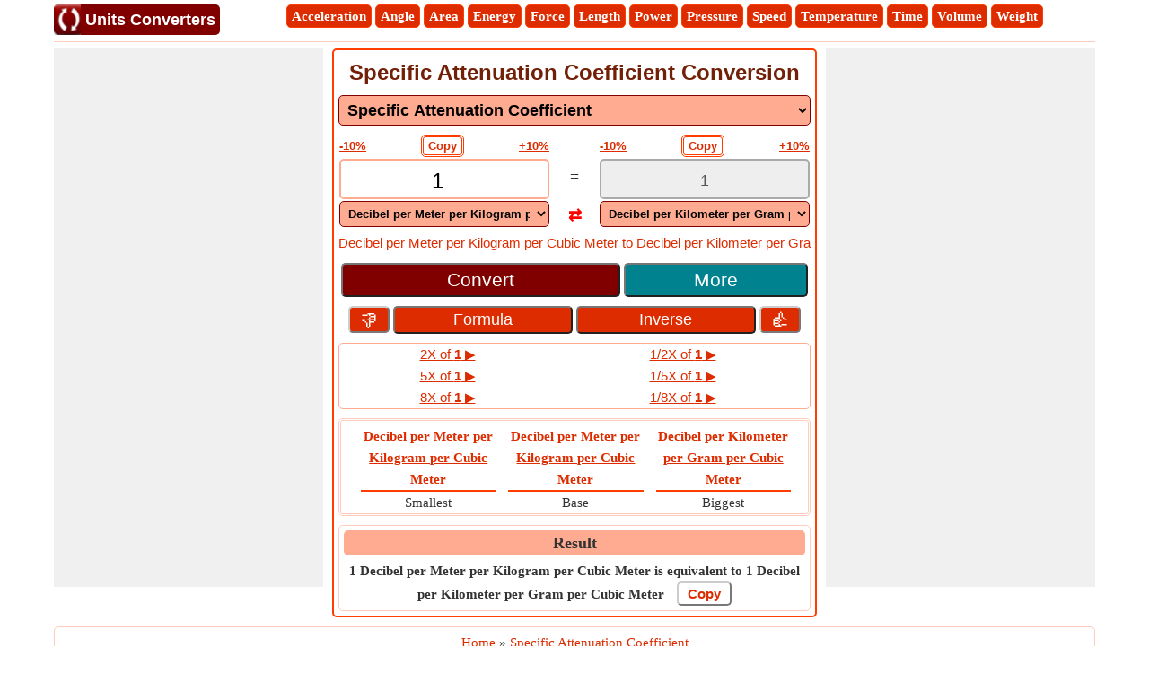

--- FILE ---
content_type: text/html; charset=utf-8
request_url: https://www.unitsconverters.com/en/Specific-Attenuation-Coefficient-Conversions/Measurement-1292
body_size: 44256
content:


<!DOCTYPE html>

<html id="HTMLSiteMaster" lang="en" xmlns="http://www.w3.org/1999/xhtml" itemscope="itemscope" itemtype="http://schema.org/WebPage" prefix="og: http://ogp.me/ns#">
<head><title>
	Specific Attenuation Coefficient Converter | Convert Specific Attenuation Coefficient
</title><meta charset="utf-8" /><meta name="viewport" content="width=device-width, initial-scale=1, maximum-scale=6" />
    <style>
        /*Skeleton.min.css*/
        .ContentPage{position:relative;width:100%;max-width:1200px;margin:0 auto;padding:0;background-color:#fff}.container{position:relative;width:100%;max-width:1200px;margin:0 auto;padding:0 20px;box-sizing:border-box}.column,.columns{width:100%;float:left;box-sizing:border-box}.row{margin-bottom:10px}.container .one.column,.container .one.columns{width:2.5%}.container .two.columns{width:9%}.container .three.columns{width:15.5%}.container .four.columns{width:22%}.container .five.columns{width:25.5%}.container .six.columns{width:35%}.container .seven.columns{width:41.5%}.container .eight.columns{width:48%}.container .nine.columns{width:51.5%}.container .ten.columns{width:61%}.container .eleven.columns{width:67.5%}.container .twelve.columns{width:74%}.container .thirteen.columns{width:80.5%}.container .fourteen.columns{width:87%}.container .fifteen.columns{width:93.5%}.container .sixteen.columns{width:100%}.container .one-third.column{width:300px}.container .two-thirds.column{width:-webkit-calc(100% - 4% - 300px);width:-moz-calc(100% - 4% - 300px);width:calc(100% - 4% - 300px)}.container .offset-by-one{padding-left:6.5%}.container .offset-by-two{padding-left:13%}.container .offset-by-three{padding-left:14.5%}.container .offset-by-four{padding-left:26%}.container .offset-by-five{padding-left:32.5%}.container .offset-by-six{padding-left:39%}.container .offset-by-seven{padding-left:45.5%}.container .offset-by-eight{padding-left:52%}.container .offset-by-nine{padding-left:58.5%}.container .offset-by-ten{padding-left:65%}.container .offset-by-eleven{padding-left:71.5%}.container .offset-by-twelve{padding-left:78%}.container .offset-by-thirteen{padding-left:84.5%}.container .offset-by-fourteen{padding-left:91%}.container .offset-by-fifteen{padding-left:97.5%}.one-third-Adjustable-left.column{float:left;margin-right:10px;width:300px}.one-third-Adjustable.column{width:-webkit-calc(100% - 10px - 10px - 300px - 300px);width:-moz-calc(100% - 10px - 10px - 300px - 300px);width:calc(100% - 10px - 10px - 300px - 300px);margin-left:0}.one-third-Adjustable-right.column{float:left;margin-left:10px;width:300px}@media only screen and (min-width:1200px){.column,.columns{margin-left:4%}.column:first-child,.columns:first-child{margin-left:0}.row{margin-bottom:10px}}@media only screen and (max-width:1200px){.column,.columns{margin-left:4%}.column:first-child,.columns:first-child{margin-left:0}.row{margin-bottom:10px}}@media only screen and (min-width:768px) and (max-width:959px){.column,.columns{margin-left:4%}.column:first-child,.columns:first-child{margin-left:0}.row{margin-bottom:10px}.one-third-Adjustable-left.column{float:none;width:100%;margin-bottom:10px;margin-right:0}.one-third-Adjustable.column{width:-webkit-calc(100% - 10px - 300px);width:-moz-calc(100% - 10px - 300px);width:calc(100% - 10px - 300px);margin-left:0}}@media only screen and (max-width:767px){.column,.columns{margin-left:0}.row{margin-bottom:10px}.container .one.column,.container .one.columns,.container .two.columns,.container .three.columns,.container .four.columns,.container .five.columns,.container .six.columns,.container .seven.columns,.container .eight.columns,.container .nine.columns,.container .ten.columns,.container .eleven.columns,.container .twelve.columns,.container .thirteen.columns,.container .fourteen.columns,.container .fifteen.columns,.container .sixteen.columns,.container .one-third.column,.container .two-thirds.column{width:100%;margin-bottom:7px}.container .offset-by-one,.container .offset-by-two,.container .offset-by-three,.container .offset-by-four,.container .offset-by-five,.container .offset-by-six,.container .offset-by-seven,.container .offset-by-eight,.container .offset-by-nine,.container .offset-by-ten,.container .offset-by-eleven,.container .offset-by-twelve,.container .offset-by-thirteen,.container .offset-by-fourteen,.container .offset-by-fifteen{padding-left:0}.one-third-Adjustable-left.column{float:none;width:100%;margin-bottom:10px;margin-right:0}.one-third-Adjustable.column{width:100%;margin-bottom:10px}.one-third-Adjustable-right.column{float:none;margin-bottom:10px;width:100%;margin-left:0}}@media only screen and (min-width:480px) and (max-width:767px){.column,.columns{margin-left:0}.row{margin-bottom:10px}.container .one.column,.container .one.columns,.container .two.columns,.container .three.columns,.container .four.columns,.container .five.columns,.container .six.columns,.container .seven.columns,.container .eight.columns,.container .nine.columns,.container .ten.columns,.container .eleven.columns,.container .twelve.columns,.container .thirteen.columns,.container .fourteen.columns,.container .fifteen.columns,.container .sixteen.columns,.container .one-third.column,.container .two-thirds.column{width:100%;margin-bottom:10px}}.container:after{content:"\20";display:block;height:0;clear:both;visibility:hidden}@media only screen (min-width:1200px){}
        /*site.min.css*/
        body{font-size:15px;font-family:Verdana;line-height:24px;padding:0;margin:0;color:#333}h1,h2,h3{text-align:center;font-family:Arial;margin:0;padding:5px;width:100%;color:#722108;box-sizing:border-box}h1{font-size:24px;line-height:30px;margin-bottom:5px}h2{font-size:21px;background-color:#fbe9e7;border-radius:5px}h3{font-size:18px;background-color:#fbe9e7;border-radius:5px}.CustomH2{font-size:18px;line-height:15px;background-color:#fff;padding:0 0 10px 0}p{text-align:justify}.txtbox{padding:2px 5px;border-radius:5px;box-sizing:border-box;border:2px solid #ffab91;background-color:#fff}.dropdownTop{padding:5px 5px;font-size:18px}.dropdown{font-family:Arial;border-radius:5px;box-sizing:border-box;border:1px solid #800000;background-color:#ffab91;font-weight:bold}select:disabled{background-color:#fbe9e7;color:#808080;opacity:1}.inlineBlock{display:inline-block}.W100{width:100%}.fl{float:left}.fr{float:right}.txtC{text-align:center}.box{border:1px solid #ffccbc;border-radius:5px;padding:5px}a{color:#dd2c00}.hide{display:none}.MB5{margin-bottom:5px}.MB7{margin-bottom:7px}.MB10{margin-bottom:10px}.ML10{margin-left:10px}.ML2{margin-left:2px}.MR2{margin-right:2px}.displayNone{display:none}.displayBlock{display:block!important}.BorderRadius5{border-radius:5px}.fntBold{font-weight:bold}.contentCenter{display:flex;justify-content:center}.header{border-bottom:1px solid #ffccbc;background-color:#fff;text-align:center}.header a{color:#ff3d00;text-decoration:none;display:inline-flex;font-weight:bold}.UDicon{width:34px;height:34px;cursor:pointer;float:left;margin-top:5px}.logotxt{display:inline-block;font-family:Arial;font-size:18px;vertical-align:top;margin:5px 10px 0 -4px;background-color:#800000;color:#fff;border-radius:0 5px 5px 0;padding:5px}.ScrlDiv{padding:5px 5px 5px 0;text-align:center;margin:0}.SharePanel{position:fixed;bottom:0;z-index:10;line-height:25px;padding:5px 0;background-color:#fff;width:inherit;max-width:1200px;margin:0 auto;left:50%;transform:translate(-50%,0);border-radius:5px}.popupDivSocialshare{border:1px solid #ff3d00;width:200px;height:250px;position:fixed;z-index:10;background-color:#fff;bottom:45px;margin:0 auto;left:50%;transform:translate(-50%,0)}.Sharediv{border-bottom:1px solid #ff3d00;line-height:40px;background-color:#ff3d00;color:#fff;font-size:15px}.scollShare{white-space:nowrap;overflow-y:auto;height:200px;margin:5px 10px}.scollShare img{vertical-align:middle}.scollShare>div{margin-bottom:8px}.scollShare>div:nth-child(2n+1){background-color:#fbe9e7;border-radius:5px}.scollShare>div span{font-size:15px;color:#ff3d00;cursor:pointer;vertical-align:middle}.scollShare>div div:hover{color:#bf360c}.scollShare a{text-decoration:none;font-size:15px;color:#ff3d00}.SocialShare{margin:0 auto;padding-left:5px}.SocialShare li{list-style:none;display:inline-block;float:none;border:1px solid;margin:0 -2px;padding:4px 15px;min-width:17%;text-align:center;line-height:18px}.SocialShare li a{text-decoration:none;color:#fff}.scollShare::-webkit-scrollbar{width:5px;background-color:#ddd}.scollShare::-webkit-scrollbar-thumb,.scroll-y::-webkit-scrollbar-thumb{background-color:#ff3d00}.scollShare::-webkit-scrollbar-thumb:hover,.scroll-y::-webkit-scrollbar-thumb:hover{background-color:#666;border:1px solid #eee}.scollShare::-webkit-scrollbar-track,.scroll-y::-webkit-scrollbar-track{border:1px #fff solid}.shareButton{padding:2px 5px;border:1px solid #ff3d00;margin:0 1px;color:#fff;background-color:#dd2c00;font-size:16px;cursor:pointer}.shareImg{width:32px;height:32px}.WAppIcon{border-color:#008000;background:#008000;color:#fff;cursor:pointer;font-size:16px}.WAppIcon a{cursor:pointer}.shareW{display:none!important}.FBIcon{border-color:#306199;background:#306199;color:#fff;font-size:16px}.FBIcon a{cursor:pointer}.mailIco{border-color:#555;background:#555;color:#fff;font-size:16px}.mailIco div{cursor:pointer}.TwIcon{border-color:#000;background:#000;color:#fff;font-size:16px}.TwIcon a{cursor:pointer}.reIcon{border-color:#dd2c00;background:#dd2c00;color:#fff;font-size:16px}.reIcon a{cursor:pointer}.LiIcon{border-color:#0274b3;background:#0274b3;color:#fff;font-size:16px}.LiIcon div{cursor:pointer}.popuptext{visibility:hidden;width:120px;height:20px;line-height:20px;font-size:15px;background-color:#555;color:#fff;text-align:center;border-radius:5px;padding:8px 0;z-index:1;position:fixed;bottom:50px;left:0;right:0;margin:10px auto}.show{visibility:visible;-webkit-animation:fadeIn 1s;animation:fadeIn 1s}@-webkit-keyframes fadeIn{from{opacity:0}to{opacity:1}}@keyframes fadeIn{from{opacity:0}to{opacity:1}}.Scrlbr{white-space:nowrap;overflow-x:scroll;overflow-y:hidden}.Scrlbr::-webkit-scrollbar{height:5px;background-color:#fbe9e7;border:1px solid #ffccbc}.Scrlbr::-webkit-scrollbar-thumb{background-color:#ff3d00}.ScrlDiv li{list-style:none;display:inline-block;padding:0 5px}.ScrlDiv a{list-style:none;display:inline-block;padding:0 5px}.footer{background-color:#fbe9e7;border-top:1px solid #fbe9e7;text-align:center;border-radius:5px;padding-top:5px;display:flow-root}.footer ul{text-align:left;margin:0;padding-left:20px}.footer li{list-style:none;padding:0 5px 5px 0}.footer li a{color:#bf360c}.footer div a{color:#bf360c}.otherWebsite ul{margin:0;display:block;text-align:left;padding-left:10px}.otherWebsite ul li div{padding-left:10px;font-family:Arial;color:#722108;box-sizing:border-box;font-weight:bold;font-size:18px}.otherWebsite ul li ul li{list-style:none;display:block;padding:0;color:#bf360c}.otherWebsite ul li ul li ul{list-style:none;display:inline-block;margin:0;padding:0}.otherWebsite ul li ul li ul li{list-style:none;display:inline-block}.otherWebsite ul li ul li ul li a{color:#bf360c}.copywriteDiv{background-color:#fbe9e7;text-align:center;border-radius:5px;padding-bottom:5px;border:1px solid #ffccbc}.copywriteDiv a{color:#bf360c}.QL a{background-color:#dd2c00;border:1px solid #ff3d00;border-radius:5px;color:#fff;font-weight:bold;text-decoration:none;list-style:none;display:inline-block;padding:0 5px}.calculator{border:2px solid #ff3d00;border-radius:5px;padding:5px;box-sizing:border-box;-webkit-box-sizing:border-box;-moz-box-sizing:border-box;text-align:center}.calculator table{width:100%;border-collapse:collapse}.calculator table a,.firstTr td span{font-size:13px;font-weight:bold;font-family:Arial}.firstTr td span{text-decoration:underline;color:#dd2c00;cursor:pointer}.calculator .Scrlbr a{font-family:Arial}.W50{margin-bottom:10px;width:48%;float:left}.bulletedArrow{margin:0;padding-left:20px;line-height:27px}.calbox{border:2px solid #ffab91;padding:9px 5px 10px 5px;border-radius:5px;box-sizing:border-box;height:45px}.calbox .txtbox{width:100%;font-size:24px;font-family:Arial;text-align:center;border:0;padding:0;height:21px;vertical-align:middle}.calbox .txtbox:focus{border:0;outline:0}.opBox{border:2px solid #aaa}.opBox,.opBox .txtbox{background-color:#eee;cursor:not-allowed;color:#555;font-size:18px}.caldd{width:100%;margin-bottom:5px;padding:5px;box-sizing:border-box}.fnt18{font-size:18px;vertical-align:top}.eq{padding-top:9px;padding-left:7px;padding-right:7px}.td45{width:45%}.swap{cursor:pointer;color:#f00;border-radius:5px;font-size:18px;font-weight:bold;line-height:0}.green{color:#008000}.flex{display:flex}.W40{width:38%;padding:3px 0;background-color:#dd2c00;font-size:18px!important}.btn60{width:59%;padding:5px 0;background-color:#800000}.btn40{width:39%;padding:5px 0;background-color:#00838f}.mybtn{font-size:21px;border-radius:5px;color:#fff;cursor:pointer;white-space:normal}.mybtn:last-child{margin-right:0}.IssueDiv{width:100%;margin-top:10px}.IssueBtn,.otherBtn{width:8%;display:inline-block;text-align:center;border:1px solid #ccc;border-radius:5px;background-color:#dd2c00;color:#fff;padding:1px 0;cursor:pointer;vertical-align:middle;font-size:18px;border-width:2px;border-style:outset}.IssueBtn{font-size:24px;vertical-align:top}.IssueBtn a,.otherBtn a{color:#fff;text-decoration:none}.copy{background-color:#fff;color:#ff3d00;border-radius:5px;margin:0 10px;font-weight:bold;vertical-align:top;cursor:pointer;padding:2px 5px;box-sizing:border-box;font-size:14px;border:3px double #ff3d00;text-decoration:none!important}.fr{float:right}.fl{float:left}.MR10{margin-right:10px}.MB10{margin-bottom:10px}.Arrow{font-size:35px;color:#800000;width:30px;margin-bottom:10px;cursor:pointer}.calP{font-size:13px;box-sizing:border-box;border-radius:5px;color:#ff3d00;font-weight:bold;margin-bottom:10px;font-family:Arial;text-decoration:underline;padding:5px 0;cursor:pointer}.Name{transform:rotate(-90deg);position:relative;width:0;top:385px;color:#666;font-style:italic;white-space:nowrap}.Unit{transform:rotate(+90deg);position:relative;width:0;color:#808080;top:-12px;font-style:italic;white-space:nowrap}.L10{left:-3px}.R10{right:-2px}.fl .pointS{margin-right:10px}.f13{font-size:13px;color:#555}#containerLeft{touch-action:none;box-sizing:border-box}#MarkerLeft{touch-action:none;user-select:none}.countsBox{border:3px double #ffccbc;border-radius:5px;padding:5px 0 0 3px;margin-Top:10px}.counts3{width:31%;display:inline-block;vertical-align:bottom}.counts2{width:48%;display:inline-block}.countsnumber{font-family:Impact;font-size:21px}.hrule{margin:0;margin:0 5px;border:1px solid #ff3d00}.xs{border:1px solid #ffab91;margin-top:10px;border-collapse:separate!important;border-radius:5px;border-spacing:0}.xs td{padding:0 5px}.xs span{text-align:center;cursor:pointer;text-decoration:underline;color:#dd2c00;font-family:Arial}.cross{font-weight:bold;color:#f00;cursor:pointer;display:inline-block;margin:-3px 5px 0 0;padding:0 2px 2px 2px;border:1px solid #f00;box-sizing:border-box;border-radius:10px;line-height:11px;vertical-align:middle}.hover{cursor:pointer;color:#ff3d00;background-color:#fff}#PreviousCals p{font-family:Arial;display:block;cursor:pointer;margin:0;text-align:center}#outputList .selected{background-color:#ffab91!important;font-weight:bold}.Rlabel{background-color:#ffab91;padding:0;font-size:18px;font-weight:bold;text-align:center;padding:2px 30px;box-sizing:border-box;border-radius:5px;width:100%;margin-bottom:5px}.close{background:unset;border:unset;font-size:21px;color:#444;float:right}.cpbtn{background-color:#fff;color:#dd2c00;padding:3px 10px;border:2px solid #ccc;border-style:outset;border-radius:5px;font-size:15px;font-weight:bold;margin-left:10px}.CpDiv{display:inline-block}.Title{font-size:21px;font-weight:bold;color:#b52400;clear:both;margin-bottom:5px}.NL{margin-bottom:10px}.NL a{border:1px solid #ff3d00;border-radius:5px;text-decoration:none;padding:0 5px;margin-right:5px}.fdbox{text-align:left;width:300px;margin:0 auto}.fd_txt_Multi{width:100%;height:100px;margin-bottom:10px;font-size:15px}.fd_txt_Single{width:100%;margin-bottom:10px;font-size:15px;padding:5px}.fd_btn{width:100%;background-color:#800000}.fd_lessthanminute{text-align:left}.fd_question{font-weight:bold}.fd_result{font-weight:bold;color:#f00;text-align:center}.fd_feedback{font-weight:bold;color:#008000;text-align:center}.fd_link{width:100%;font-weight:bold;background:#ff3d00;color:#fff;padding:10px;margin:10px;border-radius:5px;cursor:pointer}.fd_Back{text-align:center}.UTUHeader{background-color:#00838f;color:#fff;margin-bottom:10px}.UTUBorder{border:1px solid #b2ebf2;padding:5px}.VerScroll{overflow-x:hidden;overflow-y:scroll}.VerScroll::-webkit-scrollbar{height:5px;width:10px;background-color:#ddd;border:1px solid #bbb;border-radius:5px}.VerScroll::-webkit-scrollbar-thumb{background-color:#555;border-radius:5px}.RUnits,.ImpUnit{max-height:140px;margin:0;padding:0;border-top:1px solid #bbb;border-bottom:1px solid #bbb;border-radius:10px}.RUnits li,.ImpUnit li{list-style:none;padding:0 10px;display:block;font-size:13px;font-weight:bold;line-height:32px;border-radius:10px;text-align:left;border-left:10px solid #ffab91}.RUnits li a,.ImpUnit li a{color:#bf360c}.ImpUnit{height:auto}.ImpUnit li{list-style:none;margin-bottom:0}.RUnits li:nth-child(2n+1),.ImpUnit li:nth-child(2n+1){background-color:#eee}.RUnits .stared{border-left:10px solid #800000}.smallest,.biggest,.Base,.To,.From{font-weight:bold;font-style:italic}.symbol{text-decoration:none}.BreadCrumb{margin:0;padding:0;text-align:center}#formulaDiv,#UTUDiv,#AListing{scroll-margin:100px}.CreditDiv{border:solid 1px #ffccbc;padding:5px;border-radius:5px;text-align:left;font-size:15px;line-height:21px;min-height:60px}.CreditImgHolder{height:50px;width:50px;border:solid 1px #ffccbc;padding:3px;border-radius:5px;float:left;margin-right:10px;background-color:#fbe9e7}.CreditImg{height:50px;width:50px;border-radius:5px}.CreditName{font-weight:bold;color:#000}.CreditInstitute{font-style:italic;color:#333;text-decoration:underline}.CreditAboutText{color:#666}.CreatedIcon{font-size:25px;font-weight:bolder;z-index:1;position:relative;left:30px;top:-20px;color:#1a1aff}.VerifiedIcon{font-size:25px;font-weight:bolder;z-index:1;position:relative;left:35px;top:-25px;color:#00e600}.LinkedInIcon{width:20px;height:20px;margin-bottom:-4px}.QuestionDiv{padding:8px 20px;border:1px solid #e1e1e1;border-radius:5px;color:#722108;font-weight:bold;list-style:circle}.QuestionVisibleAns{border-bottom:1px dashed #e1e1e1;border-radius:3px 3px 0 0}.visibleAnswer{border:1px solid #e1e1e1;display:block;border-top:0;padding:8px 25px;border-radius:5px;border-radius:0 0 3px 3px;background-color:#f2f2f2}.down{box-sizing:border-box;height:15px;width:15px;border-style:solid;border-width:0 3px 3px 0;transform:rotate(45deg);transition:border-width 150ms ease-in-out;float:right;margin:10px 15px 10px 10px;cursor:pointer;color:#ff5722}.down:hover,.up:hover{border-color:#ff3d00}.up{box-sizing:border-box;height:15px;width:15px;border-style:solid;border-width:0 3px 3px 0;transform:rotate(-135deg);transition:border-width 150ms ease-in-out;float:right;margin:15px 15px 10px 10px;cursor:pointer;color:#ff5722}@media only screen and (min-width:768px) and (max-width:959px){.aboveCopywriteDiv{margin-bottom:11px}}@media only screen and (max-width:767px){.W50{width:100%}.CpDiv{display:block}.stdDDLs .txtbox{width:98%;float:none}.scrollList{max-height:640px;overflow-y:auto}.aboveCopywriteDiv{margin-bottom:0}.websitePages{justify-content:left!important}}
        /*SocialMedia.Sprites.min.css*/
        .socialmedia{background-image:url('/image/Sprites/SocialMedia.sprite.png');background-repeat:no-repeat;display:inline-block}.socialmedia.email{width:40px;height:40px;background-position:-10px -10px}.socialmedia.facebook{width:40px;height:40px;background-position:-10px -60px}.socialmedia.linkedin{width:40px;height:40px;background-position:-10px -110px}.socialmedia.reddit{width:40px;height:40px;background-position:-10px -160px}.socialmedia.whatsapp{width:40px;height:40px;background-position:-10px -210px}.socialmedia.twitter{width:40px;height:40px;background-position:-10px -260px}
        /*CommonCssClass.min.css*/
        .OCCommonWebLink a,.CCCommonFooter a,.CCList a{color:#7b1fa2 !important}.OCCommonWebLink a:hover,.CCCommonFooter a:hover,.CCList a:hover{color:#4a148c !important}.OCCommonWebLink{border:1px solid #7b1fa2;border-radius:5px;display:flex;margin-right:10px;background-color:#f3e5f5}.OCCommonWebLink:last-child{margin-right:0}.OCCommonLogo{width:24px;height:24px;margin:-1px 0 -1px -1px}.OCCommonAnchor{padding:0 5px;line-height:18px;margin-top:1px;text-decoration:none}.OCHScrlbr{white-space:nowrap;overflow-x:auto;overflow-y:hidden;margin:0 auto;position:relative;display:flex;padding-bottom:3px}.OCHScrlbr li{list-style:none;display:inline-block;padding:0 5px;margin:3px 3px 3px 0;border-radius:5px;background-color:#7b1fa2;font-size:15px;line-height:24px}.OCHScrlbr li a{color:#fff;text-decoration:none}.OCHScrlbr::-webkit-scrollbar{height:5px;background-color:#c8e6c9}.OCHScrlbr::-webkit-scrollbar-thumb{background-color:#7b1fa2}.CCWSNowrap{white-space:nowrap}.CCCommonFooter a{padding:2px 5px;font-weight:bold;line-height:27px}.CCContentCenter{display:flex;align-items:center;justify-content:center}
        /*Ads.min.css*/
        .ResAdHR{width:728px;height:90px;margin:0 auto;text-align:center;background-color:#f0f0f0;clear:both}.ResInsHR{width:728px;height:90px}.ResAdHH{width:728px;height:90px;margin:0 auto;text-align:center;background-color:#f0f0f0;clear:both}.ResInsHH{width:728px;height:90px}.ResAdRH{width:300px;height:250px;margin:0 auto;text-align:center;background-color:#f0f0f0;clear:both;position:relative}.ResInsRH{width:300px;height:250px}.ResAdRHR{width:300px;height:250px;margin:0 auto;text-align:center;background-color:#f0f0f0;clear:both;position:relative}.ResInsRHR{width:300px;height:250px}.ResAdRHH{width:300px;height:250px;margin:0 auto;text-align:center;background-color:#f0f0f0;clear:both;position:relative}.ResInsRHH{width:300px;height:250px}.ResAdRR{width:300px;height:250px;margin:0 auto;text-align:center;background-color:#f0f0f0;clear:both;position:relative}.ResInsRR{width:300px;height:250px}.ResAdVH{max-width:300px;max-height:600px;margin:0 auto;text-align:center;background-color:#f0f0f0;clear:both}.ResInsVH{width:300px;height:600px}.ResAdVHR{max-width:300px;max-height:600px;margin:0 auto;text-align:center;background-color:#f0f0f0;clear:both}.ResInsVHR{width:300px;height:600px}.ResAdVHH{width:300px;height:600px;margin:0 auto;text-align:center;background-color:#f0f0f0;clear:both;position:relative}.ResInsVHH{width:300px;height:600px}.ResAdVR{width:300px;height:600px;margin:0 auto;text-align:center;background-color:#f0f0f0;clear:both;position:relative}.ResInsVR{width:300px;height:600px}@media only screen and (min-width:768px) and (max-width:959px){.ResAdRHR{width:728px;height:90px}.ResInsRHR{width:728px;height:90px}.ResAdRHH{width:728px;height:90px}.ResInsRHH{width:728px;height:90px}.ResAdVH{max-width:300px;max-height:600px}.ResInsVH{width:300px;height:600px}.ResAdVHR{max-width:728px;max-height:90px}.ResInsVHR{width:728px;height:90px}.ResAdVHH{width:728px;height:90px}.ResInsVHH{width:728px;height:90px}.ResAdVR{width:300px;height:600px}.ResInsVR{width:300px;height:600px}}@media only screen and (max-width:767px){.ResAdHR{width:300px;height:250px}.ResInsHR{width:300px;height:250px}.ResAdHH{width:320px;height:100px}.ResInsHH{width:320px;height:100px}.ResAdRHR{width:300px;height:250px}.ResInsRHR{width:300px;height:250px}.ResAdRHH{width:320px;height:100px}.ResInsRHH{width:320px;height:100px}.ResAdVH{max-width:300px;max-height:90px}.ResInsVH{width:300px;height:90px}.ResAdVHR{max-width:300px;max-height:250px}.ResInsVHR{max-width:300px;max-height:250px}.ResAdVHH{max-width:320px;max-height:100px}.ResInsVHH{max-width:320px;max-height:100px}.ResAdVR{width:300px;height:250px}.ResInsVR{width:300px;height:250px}}@media only screen and (max-width:767px) and (min-width:480px){.ResAdHR{width:300px;height:250px}.ResInsHR{width:300px;height:250px}.ResAdHH{width:320px;height:100px}.ResInsHH{width:320px;height:100px}.ResAdRHR{width:300px;height:250px}.ResInsRHR{width:300px;height:250px}.ResAdRHH{width:320px;height:100px}.ResInsRHH{width:320px;height:100px}.ResAdVH{max-width:300px;max-height:90px}.ResInsVH{width:300px;height:90px}.ResAdVHR{max-width:300px;max-height:250px}.ResInsVHR{max-width:300px;max-height:250px}.ResAdVHH{width:320px;height:100px}.ResInsVHH{width:320px;height:100px}.ResAdVR{width:300px;height:250px}.ResInsVR{width:300px;height:250px}}@media only screen and (max-width:767px){.ResAdRH,.ResInsRH{height:100px}}
    </style>
     
    
    <!-- Google tag (gtag.js) -->
    <script async src="https://www.googletagmanager.com/gtag/js?id=G-6RJQNV9JGF"></script>
    <script>
        window.dataLayer = window.dataLayer || [];
        function gtag() { dataLayer.push(arguments); }
        gtag('js', new Date());

        gtag('config', 'G-6RJQNV9JGF');
    </script>
    <script type="text/javascript" async src="//pagead2.googlesyndication.com/pagead/js/adsbygoogle.js"></script>
    <script type="text/javascript">
        (adsbygoogle = window.adsbygoogle || []).push({
            google_ad_client: "ca-pub-5869138952944142",
            enable_page_level_ads: true
        });
    </script>
    

    <script type="application/ld+json">
    {
      "@context": "https://schema.org",
      "@type": "WebSite",
      "@id": "https://www.unitsconverters.com/#website",
      "url": "https://www.unitsconverters.com/",
      "name": "Units Converters",
      "description": "Unit converter converts the different units of measurement for the same quantity through multiplicative conversion factors",    
      "publisher": {
        "@type": "Organization",
        "@id": "https://www.softusvista.com/#organization",
        "contactPoint": {
          "@id": "https://www.unitsconverters.com/#contactpoint"
        }
      },
      "creator": {
        "@id": "https://www.softusvista.com/#organization"
      },
      "alternateName": [
       "Unit Converter Tool",
       "Unit Conversion Tool"
      ],
      "keywords": "Unit Converter, Converter, Unit Conversion, Online Converter, Measurement Units, Conversion of Units",
      "inLanguage": "en",
      "isAccessibleForFree": true,
      "offers": {
        "@type": "Offer",
        "@id": "https://www.unitsconverters.com/#offer",
        "price": "0",
        "priceCurrency": "USD",
        "availability": "https://schema.org/InStock",
        "url": "https://www.unitsconverters.com/"
      },
      "audience": {
        "@type": "Audience",
        "@id": "https://www.unitsconverters.com/#audience",
        "audienceType": [
          "Students",
          "Educators",
          "Engineers",
          "Researchers",
          "General Public"
        ]
      }
    }
    </script>
    <script type='application/ld+json'>
                            {
                              "@context": "https://schema.org",
                              "@type": "WebApplication",
                              "name": "Specific Attenuation Coefficient Conversion",
                              "url": "https://www.unitsconverters.com/en/Specific-Attenuation-Coefficient-Conversions/Measurement-1292",
                              "applicationCategory": "Converter",
                              "applicationSubCategory": "Specific Attenuation Coefficient",
                              "operatingSystem": "Web",
                              "inLanguage": "en",
                              "author": [
                                {
                              "@type": "Person",
                              "name": "Ravi Khiyani",
      "image": "https://www.unitsconverters.com//image/UserInfo/ravi.jpg",
      "sameAs": ["https://www.linkedin.com/in/ravi-khiyani-8674b5164/"],
                              "affiliation": {
                                "@type": "CollegeOrUniversity",
                                "name": "Indian Institute of Technology, Madras",
                                "alternateName": "IIT Madras",
                                "address": {
                                  "@type": "PostalAddress",
                                  "addressLocality": "Chennai",
                                  "addressCountry": "India"
                                }
                              }
                            },
    {
                              "@type": "Person",
                              "name": "Swapneel Shah",
      "image": "https://www.unitsconverters.com//image/UserInfo/swapneel.jpg",
      "sameAs": ["https://in.linkedin.com/in/swapsshah"],
                              "affiliation": {
                                "@type": "CollegeOrUniversity",
                                "name": "Vidya Pratishthans College of Engineering",
                                "alternateName": "VPCOE",
                                "address": {
                                  "@type": "PostalAddress",
                                  "addressLocality": "Baramati",
                                  "addressCountry": "India"
                                }
                              }
                            }
                              ]
                            }
                            </script>
<link href="https://www.unitsconverters.com/en/Specific-Attenuation-Coefficient-Conversions/Measurement-1292" rel="alternate" hreflang="en" /><link href="https://www.unitsconverters.com/hi/Specific-Attenuation-Coefficient-Conversion/Measurement-1292" rel="alternate" hreflang="hi" /><link href="https://www.unitsconverters.com/fr/Coefficient-Dattenuation-Specifique-Les-Conversions/Measurement-1292" rel="alternate" hreflang="fr" /><link href="https://www.unitsconverters.com/es/Coeficiente-De-Atenuacion-Especifica-Conversiones/Measurement-1292" rel="alternate" hreflang="es" /><link href="https://www.unitsconverters.com/mr/Specific-Attenuation-Coefficient-Conversion/Measurement-1292" rel="alternate" hreflang="mr" /><link href="https://www.unitsconverters.com/pt/Coeficiente-De-Atenuacao-Especifico-Conversoes/Measurement-1292" rel="alternate" hreflang="pt" /><link href="https://www.unitsconverters.com/de/Spezifischer-Dampfungskoeffizient-Konvertierungen/Measurement-1292" rel="alternate" hreflang="de" /><link href="https://www.unitsconverters.com/pl/Specyficzny-Wspolczynnik-Tlumienia-Konwersje/Measurement-1292" rel="alternate" hreflang="pl" /><link href="https://www.unitsconverters.com/nl/Specifieke-Verzwakkingscoefficient-Conversies/Measurement-1292" rel="alternate" hreflang="nl" /><link href="https://www.unitsconverters.com/it/Coefficiente-Di-Attenuazione-Specifico-Conversioni/Measurement-1292" rel="alternate" hreflang="it" /><link href="https://www.unitsconverters.com/ru/Удельныи-Коэффициент-Ослабления-Конверсии/Measurement-1292" rel="alternate" hreflang="ru" /><link href="https://www.unitsconverters.com/gu/Specific-Attenuation-Coefficient-Conversion/Measurement-1292" rel="alternate" hreflang="gu" /><link href="https://www.unitsconverters.com/pa/Specific-Attenuation-Coefficient-Conversion/Measurement-1292" rel="alternate" hreflang="pa" /><link href="https://www.unitsconverters.com/tr/Spesifik-Zayiflama-Katsayisi-Donusumler/Measurement-1292" rel="alternate" hreflang="tr" /><link href="https://www.unitsconverters.com/ko/Specific-Attenuation-Coefficient-Conversion/Measurement-1292" rel="alternate" hreflang="ko" /><meta property='title' content='' /><meta property='description' content='The purpose of Specific Attenuation Coefficient converter is to provide Specific Attenuation Coefficient in the unit that you require' /><meta property='og:title' content='' /><meta property='og:description' content='The purpose of Specific Attenuation Coefficient converter is to provide Specific Attenuation Coefficient in the unit that you require' /><meta property='og:url' content='https://www.unitsconverters.com/en/Specific-Attenuation-Coefficient-Conversions/Measurement-1292' /><meta property='og:type' content='website' /><meta property='og:image' content='https://www.unitsconverters.com/image/logoBIG.png' /><meta property='og:locale' content='en_US' /><meta property='og:locale:alternate' content='hi_IN' /><meta property='og:locale:alternate' content='fr_FR' /><meta property='og:locale:alternate' content='es_ES' /><meta property='og:locale:alternate' content='mr_MR' /><meta property='og:locale:alternate' content='pt_BR' /><meta property='og:locale:alternate' content='de_DE' /><meta property='og:locale:alternate' content='pl_PL' /><meta property='og:locale:alternate' content='nl_NL' /><meta property='og:locale:alternate' content='it_IT' /><meta property='og:locale:alternate' content='ru_RU' /><meta property='og:locale:alternate' content='gu_GU' /><meta property='og:locale:alternate' content='pa_PA' /><meta property='og:locale:alternate' content='tr_TR' /><meta property='og:locale:alternate' content='ko_KR' /><meta name="description" content="The purpose of Specific Attenuation Coefficient converter is to provide Specific Attenuation Coefficient in the unit that you require" /><meta name="keywords" content="Specific Attenuation Coefficient, Specific Attenuation Coefficient converter, convert Specific Attenuation Coefficient, Specific Attenuation Coefficient conversion" /></head>

<body>
    <form method="post" action="./Measurement-1292" id="form1">
<div class="aspNetHidden">
<input type="hidden" name="__EVENTTARGET" id="__EVENTTARGET" value="" />
<input type="hidden" name="__EVENTARGUMENT" id="__EVENTARGUMENT" value="" />
<input type="hidden" name="__LASTFOCUS" id="__LASTFOCUS" value="" />
<input type="hidden" name="__VIEWSTATE" id="__VIEWSTATE" value="38ATZsvoODZ5rTPNaF45fmf19fYbD4g6lKc22fPMtCtG8EiP6iKv89cBYtd19TY7AVDQqD+ItW6wV5BbOFWAOi5fBwdHZC+ryt1UhsesfE12zm2UjhfzHv8pr6htf5+PcdqsG1oGZorE+aUiBfA+et4IsNllk0PN9sbe0E1d5fZDIVv1g7M/TFroWMbuej5G/BCGxpyFofqUz/8XzZyBq/PG9dAxQceY1B7DO36KNGM6cbPxN3lymQZe3P7Aw2onDgM3x+ov54f30FdUSkkFdPTRLpjPLfLjyeX8aLJi0/WTKYBUbZC5ZPmUyrRkGZ83dRyc4qu76ZZC2sFnAmpXI0vieIhG82KJ9QZXpVsKaXu1LqT0LJqfirt+LrKN4358ZcG2HjxmKtFykaNzaKJXk2tRwdYthYcTU7OYqTuMqTQqBEAhjUW3TRChSSDXvkqO/1ZcvlxvcKygp9pRf5tbsFbqt185UB5Wuz1g0EJWWyTsqgf7lU2TILD9qmKNBTk1gPecJue+IbH01lpWI3pmM/Wh8/6VO3q9fEV1gev/c4I7hwE7XShbzEkbHczbpYNFAeXePxfoyPbZQh3uWH5L0c8qOKNpTNeAE7g05McjZQqiI0S00+lKjh4c0eTaXpUsVAWqck/YCUy77aydKx1VuCanK3DprvOxmu9Xg/tEABNF+LyOD3VkxPd2e90Nxm2y5kg/+yiQDS5Rgq3YFgGvclKkNtaACPJ0zmXJrLLDOkna0OSVLrRg5q+fwvgRYaCorqE40hPFsItpnjf/f+98OXy/f8inKBJX7WYNdU5axotHPOgH3Ibu59z/YiFqvQcONhSBUUCZDw4UYbuhI+whlry7OBI1nT9yPqxp/IasadO51gubPuQgZjlYcAtoQAPaVOeXE7UYtM3GhbD3kxX3jEfrEoz8nAlGWHvGu+Xqh7//YfAPBhGrrGm/C6KjvPOprkFX+KV5qI5RbHjoVyCRjsWz6OcxHPujcFVM4UfT9bwFUaGJFuPMuK9s/kN5gBxHBtTmDPa752dtiKINsqQaeaOX6eRo7rbiXSY0Bg+cXdfXXNFRzH/xbGcpEnJTbNYlSbI2it79qyixglQUjTOEyFl/byjLkqXHxAH5LbiRXe/v5kjVEpaT1SONctXCfeO3E/zEs7j5Pc9uflfD7x8roz3p/c5O3u5csGY85iFzgHnrEkkgvF7r4F+dcEE5Lsgsamc+qZHzqaHcfkH/nCiPHK2Ysvb/bhBH2J1HrGippJ+eUEjMULF5BnnvRLcWH2bmgV+RmOhTm/6Ip0ErYmM6fon8lDHJ6qrNEz88FAFPLTFixJWCqMQPl6WgfXlwIRjwCAWbKlLm0XoqfMOwe/suw5OseJN+h9QEJdpruZlOfNSXBMf6mBgfBC78vjWshZP9ITYqclGtEl6qnzQ3BOQmBb6nAmxVXzm+q54K1Lldcq9nYYI5KIn8yOeuNTvV6bGDlLCjF9VQWF8mqazkBDM0dNdBQuvsgPLCerXrRrtYCFfyMhCjfK2yovrXbVj0cX2/nh8GFC6ky0HnFs9Eu9BbQ5ZBktJlQlm6R27tV/ZPPojlvEHfmr5HCvapC2nYK912KH+xBxFcyFsxFCgTv6Ay4QzDWG+T6FktcSiI5G9x8yQ2lbJIzIP0p1LMRd1LXql3CIeBppRX2RDXMIx7AxKqXFN0/fGV1f9J3LQQ0XHmeBfV66yzfb/KwZ93dq0FJ3HxdbxOK2g0FKxv9OU0Dw5eP/[base64]/MGtbWR/1dTwB8osBzqh7Pzfbb+/s8TKLYdkCp5X8SKbxmCJXWqdV8OeDq9lxcEMTyH8ndn2DQe4qhVGKGO/gdUTapbW7aL2xZpHOyiYx4zv8+CftWKuvYuyfthvPDpDaWFOY+yW1LYMaBsMBNDT8H5JLgw9ScliwAK67E0WkSCgrXnGKIuq+el5614E/NAH0rHb7PNulXNP3fmSwpmd7AxKU50v9fUixO+z57L0CKsw6jvlQnWW772FiEeJgxqaR/2qBWYByeHxVOoPP3MKZJ+oolqVTrycb50whkFdXJZC8KqTsnOE8UXJBUojn5+B39BTPdkVQTMFD5S6OPyRQOzuYOHL1q2SNnZWBBOosJsup51ZmLuooFljSQr+9i6gTrpBZUdVjFWE5I/[base64]/xaAPh04n5INSM55Fz3ZN//F8W+jyNxSXcB8fF4BthKcpafgPozDS96M9iYl8hY+KKfIc2xDsvgrhuv/pDgvhrXBv2CaDSeKV/3uHAY9+s7JXLMb4LNOWjtrmXxWXB4/3FDZFZwidb3cKEg7RjdUR52UWpmr9R9d6j09wz31fX8EH7FsJfC2rHznyOQ+N4L5zmhZ5mGHt+CGEC7iB6cs65FfHaiiUbM+pL0J+C9p/2vDYmiDrXvQB+hgkhvki8DhJAsqDLeVF3dLRK3y8JhXLKfLu4+5RMhz+fGH9Kwu//37u6bAEQQ4EBoISg0dZrf35UO2rdqsvK39C7QgAltqIm/XDQ0Ft1GrfQMXnZcFAAbzJ9nJPwV2SyXdy8WEfY5Nngtu9xEBnexOhpC34iqJtqTTXxBVEw0/MLVXder2B5kEivF1Qhldj/DG60dhDf1Zx7Vm31BQeOhWxtJrl8Q8lMGPjlAyh8VOQ8IRTX+DratKATK7yKoq2h8ILVvt+0xEldpeLbJPqT8dV8lIH4wGVTz0/LdG/uSRofdpcOinEgKSbdx4fkd00mIAUzFL+tukMpkgF+xy+5ZFQFonQW1LApbP6yd69wt6IWHdbP+cFnrCneKobr6jp05MAQu+fGIezjdPORZ8gR/Xof2M9RhASkvA4mi029pJqi2yOaC0/phakrbq8kfZNPvJroYnMEXBrkbSs2QbugaGvLSCxQLQG8bH4GyUH+tECcgjgPhpE+f92ehEmQzeCVwK+jzs/jBF51RZYMryJey1KdX6UAAjhzu7yWaeQFVeoeu6/ckbpnjqJRg5+RqCpOmRfdVH3a5x+m75F4KgBxDkzEKrW2n1/bR6Y7L9BUXDEkMwA/tttDVk26CzmuIRaVoZHY35zISxdA/tUgnYTD+vI2T8gdYM4LoAA78GIwvcSAXnWpqAHaUp5EYd+JhilafzpvX0BHn3Up+Z1a4O8C6gNAtyTHdty45UhO1LwYBDHRx0T8zjGHeIm0u6IAjQZyCcAvxP50+ctlYcVmQHBUO3zxghk25I0EqvpQl0CBCaTLLdlgJ686Ih1OdGDG5TOTgw+51+FHnu/cd5fNpLh+iy5PLwdCBFBZDyeew+2uUaspYWdQyt5CwPKKQW3Mfe1mc7H+aNKdXRFUbX056MlU6oe44IcTM6INiAVMLMgUpRqUefE1k9A19Y+7ZB+3ptX27Jdgkl9H2r/LXPDRIxf4SlqgI8PWX9OOdKEI9zM5cckA7Ilu6WnPht0SyTPFFV49n8oXjzrPEZ7v0jhe+5vu/Z2liQd+B9Av7XNxicuWMsPQ/rwy45BqS63d76O4jCeAhXLGTqD7N0Gd8LTeDjv1jwddLzZ2FpZv7QGIVrA/rOMuKQwAUYaJQz6FHq+j7Cnl+hbF6j7loF99gjknQwPbY4XPYWDxskvV+Qo6gO3wQBBh4CuMaUBHnB66XjiOG3oPphunHt8nFaid6E8OuavbhBfQEQkrK8heMX4jeg2TIO2id2hla+oXpp1Q8mKF9W6F4VWAWFusdIK4NOUmQGWHOIDBerx1zTmhAfbQJGaIlkD9/M2GOmIOM0MR46k31PopOWCz1rs8iy1sp3ZhmF0b89tGwz4M6yRB2OrHDL64j4iQDHWA9htjjqLUCehdDf6g3/yrl5+0A0AooQWhF1I0nsYNIuvE/BrIi1xJiOa/5AovgTc+zCuj0byOdJG+ith85Dz5nlrHR/Nr3PVaxHCREQbvo5sxA8obArifeqSvO9EqhH/01g6AvC8DIAsJxyzO6EI3Io9BFrDs9IGhhBhrz9oGUZNXMjUv1llJCVhJRWdzcYX5D+L6awIo8QxLbTcEgXbvCfkqIdJIlbuocboUSksCmffuUS0O7XXn3NjsvO+dP7PW1351vPKZcA6Y6XmjXEDzsCqZyM0q5VetFaPaQ856RIVxt3hMZkgGy6/9mFk79NDqP+C6W6tttIvaqQfQc0PQ6ZeAXyukuS+3SfendfMK8F+WpKIhJgSafOlmBSjQC5BgxUuaN2h4BLt/VYryH6ihP19hqn8ud54zy8RqZvBdMcOoqJJal1Oo5IDao39FC2ePq78evDKUpJs5/h417Wj8kaytBP1VTPLn9UT9Ss2+CTA6qEBn4ugumwGVwKm4+uj17LqWLtIu7+pQag3Rzx+BcQF8BRt1WjAsVLd5V4iS1JVGCCUhbhS6KB9L5rVweVbCpyUcgK+CoFAcmRkpuyVF/Gx3aHPBTV5Mm5rwQsk3gw5fa63f4eiv4GC+wBsUFblJt1N/6wEmEdk88LqrROR/Y/KrZnuXgZrQ1I1DZDSajFYOVsDw150nsX8IP6JKjHbWV2vDIOmqAvpyBNI+pjsKj2+wyZP/xHudePNNcCZdsduHosdg8dgnNHB+S56f+MB69RuVu/phuFKXNZ5LhqyBBOYXydpYWfF7AW8TNEQzMzJ16r/sZyG2D2rUsRF67vwBf41fjDRmpny1X7TkoioPKCPM/lVsVXLdPaoByQZnNlboXA3KdGzzmQWL/BMLn0Brb2GuQACw6SpxGw4gHLrqVYQqba4g3NqDJmCoOjzJMxIcOKFCK7bKyrspy7IyimPXnHzQOonDcwNqtYScYlp2nYDROG4N/jzN9NI335XSAJzQdr3EzSJy6vjoq2nxCrxVMBRZyiaVzx1o6UT/9nogr+hWqP8EPe/ojdPA2KFbNNKEu+ivoum+iobNxDLSErrJJm8ztIGPHLVKQlvhOU8sDHtsZ9nSRWlWGzC9AWe05pGADHI8voym8wQV5n3Yq0GZKla6rRIr7fmeI5CNCfM4mgDbUlsZRIIDF3CWWHFhm8yTagqWjVj2Y23lJWsXeKfrwFC6tqktpkJi15sLjsA8/[base64]/DHdy1ic9u/rNh4v25B5+n31dIj09eEpcsj6PTOQN4tB/[base64]/HgyHxMZxRsP/qAdly3YSehoysYW7JLUx+jSV6DGY5Cr19JSlMkUnzbhXlieueH0Tr0Cul7lRMCfazIhanecOMDwhdbUsagExizJerlr1mOnnjOLiMb64pBZNsFkHNjjvLLBnUgYwOgYwv795DBeWdmr/YN8Qd49YZeqpUxX6ae94ybQbmkdKkqNOj7VgicJIxTyIq4LhzzQwXg/wTH8OwFlwx0EM+wF65MWeEt/oVEKBNIWCmLksSLY9P/c18IcuipuuE/wPO726hzecxrEHVzUm45ZtqgOtvaPimm7KeyGMLB+FVsM9nOu5wG8LQY/lU6mFIoQwBOSldEHbSM2MRsiftZJNmZStlfhTFvEnfR7EK4mGlf5dckBN/MS78qArQj9U3t5/nypVaHVguTbaxdFFaOpLJLgOlJVd1RTzfKO8ecV1x4yiMERUef3SNrnRUAkwWMf2SG5iJnuOakiBxthIm1lvd7ksiWL5weXC+U07kTN5IQhy1KO/GKBBqj91VoDJ8c4dU0SywFFX6QiRZPhRcl22tnMkLUnRODvsG05zNHnmOB6Sx3UJ3OEJtVy3Q6+Wohx6TtF4WyxD0UMb4UC6eTOAOxZFhVuFkOatsA01fbrXnCcDNd0VefevO1ugJQy8GIUliUsP925q/gPu9iPbQEEwH1RTacmxXs1LxStTRiCdU2SXwTEVry/AGUTV7wwjlPfQnoQfuoPwllXmni2I4qvt5Acff9U0er1gJ4+5NXCI/[base64]/wqbbyxs2xv0nkHN0OUBzgWm2gZK1BHEMfvNlaM9FynqrC7Fpv6q446CAw6Dyp6KTYNbNXwZdJRt3lmFl7yjow2arwBak96U/1lmqvXzv+guW4Ad0Tutkd1dNrmhK7NhF43rZV6GNmZKELUpbGnIrMnCeMqVLLkk26MF64YlzG0xaOQ3RcTFKgOkjjlJsXlEO2bX0LeHweuur7w7Ji9fnrDxQ1EOIQ1W0peaP8+U22VTxxzVHB8bW0zy7J1/OhnqJnmrvrtaXsW4JGVdBMqm9OX6mEinPycSIOU23oXIpE2rFLlrnCuJhvgFBOJRr0IOvyHPHo4VH1rgPWVVCPICCtup4QBTGVl1MMmTWQrhueMdTLvmo3XHGVitvSp4G1MlCBa7eJk38NK3Ulnm78BF5O/J/Bt3aEIFJD/hpTCS/zyhUvNZfliby4tiDygF/uBOADcYGrdFPvTM/jy5geUY5k3LmUwFIhuzBEKaOJDrGDQcxL3T2PhSsw+1wnZ12YeZPOgttBKFXJWIpqsPgbrLtWSh3qSls86hPy0yTOUa1d5hO38kbLB7nbnnHwJOHr8aaZpO6iUjsThLa5jwfz71bR28nB78OCKRD222ri/dUd9Wr2Kbe+vL2oJLYHKf2bfcKGN0RUdJ0mENb7PJGmkuwcByGaj9dMP81GDCklSAIyOXu6Cb98yv4zhSEvOmuSXJxhVuHoTRWs+yPyxQ1Xv+WqcbKYPk7tKeVsSWlhK/8Jz6RzEr/v/bLeUJWq9qefD6yGBPetH7F22Ie9/EcLwlaao1qNXfSgpBtGYrDx4Z8gduLqRyAUK/Z16mrtE809sVJXnT+oqNy3FH87caKAgR/EYgZIvSJFfL9e5ZJn2nyJ2GX/UCMvO9mUkE8vVxTb9m3BN/WXWm94LGgy+wgMdBNMUaacnbirm0vhKXKBEBrL2qo+58xjfi1Dn7RuQaJi32myrPJh8U5HpuELgaXCaJ4NVFSIbkMjxszL+kKw88tSFwelXOCAyqy8ehPriwlF09/E0Vu5C1qhtZh5/E0WHvZfSDSVWmLFrJ/kHf56/WuiGzenQ40rOzolWGlfMAqU0s+00w7uAdg5fxiaJkLIgwALFfKvz080uqhIBqONq32uOZ1CApVTHPFH/WWAsl0VhPvx/9vrvpc7TffbhaIPPzOfBzbikRNadwOd+MUTa7ga0m7X4Kh982FW7CsPvj56kMigQ/ZJBHhcxogRjkN/[base64]/Ntj/MnPn34F6R5o+3qCSopVfNh3+9DCzlArIh8Nm/cf95VnDPMzaVkmIf8+UI/OLcNCJrDegJhRc04oqSnqFCsanpAgONaUPOQ8BiIPUYFblwYPQJwDawR9eGo9xDmiirZ2K0PGFgniyO9vXDcal9Fvjbk0UX81MR9Lm6OIvbfYLYYXZkrxCYotkLIKHDoetvHeF3A9ZkF33YAp9Be8tCFzsLO9DJkeWhPzjsYqOCHAeNGvTY5CH/gjz7gRvD4LmoqYhHhsCST2aPEAvDaNAQwZvOGOOl8Vlb/4Xv9ERYpz6AfXYvOwogw7DnF0ypFpa+pY/yVYOc3zwQnHe2Jwd9NblpVUE+QUwuEYfpYYay7XPX3/FuvkTw4aK5mVCNVU1CaDAB5nvMMc+QVNfwkG4062NjwLZgSvgEMErPuPVgDqiticqsRK/8C1vv3PhwP1ulhQe3kpNgmYh9h1zybElIgaH/KZrFyYmJq0Q5G+EwSh0sYx23dUMwlkGMXKJr16PUwRRoQe8sGxrohNtSOnDO0B1Vyy4zdsMDD9Q8DPHszIp+Forv7Jodw5nqz8p5AT8WIh1Cf2msgraDiBfVjdjPiPUNuBcvO2SkRu89jxdM3lJyPIq1cuzXbbvLyv2YsXgEN09EOXxCGYbsj66Fej1lwMYNs8VK/PjqDYVQYUMao1sX4TE1TpIuyjJbrVBmQTIIFzWvT+l+KLSdKDQZRX3X9QcH54oh0lZMUKhybLPyH8XKarc8oZXbFtC6RMPb1kA4IePlufY5RCVJbgiUm4DkojwwTqF4wME0uV9vNN0LKhhhx9CxSVN77HMH/1JUCOl/ur9tJUlXgZv58xTfYfeOpH3QgGeoMlHWRAihVO7yf4ZzMfG4c3R0LVx78tdjSeY/2Iim9ggdQvfvTX2QNyTiJfZY5FcYR79lZLC1+6oVXw/dFZRH2Ug2D7sgYsNbtxxhK2Gf8EwUax2Fw7iQzDuaL+ZsSTWXf5qYmwcBJavCjleqznpzGlQuZF0UF5Yaxw6KtF7WJNhXtnjaOA7GJezRimj3hrlA0I05Ii0bv6IHERlLK9RhpXBR36UGRA3JaOmMyVAUAmnpjsDSs0dnJWbLZ/7j/ohEiTdlzGQutqo9jiag+Lqzs6B0LhaSufp2mq+vEfcYfaRPimFMW8bD4EfyY5KPgItr6Ej5GfKTZ8QG67BotHm9bG0du49WJSjfZ13GYWS6oyE2fLO0N0mGgUJQhok1P8tazEqo7bfD9JsaXRxyKG9YyMlSfsr1g84o9U2IvP4CgSCmUK/w5rSg0PHnxEvBsc6SXaVu0bVtJBAzL040XBPmRksLBVfkT+ApYV0S/+kxdYCAszE8SG3iHt7qDYNdpJtNitc5QZYfwDUxvL8QBaIPibO8MyvreuL25H+Q2uDZlR8Dzx+JjCM6vAXXpEsxnfcpVBzz/vy7hiX+M10jf4G/UZQylPdXOhE5cn1bI/NbKdLDktrnEROSi4o5eQR0EGtgJOnKSUPvtaAy22Bgcflwx3Rq66LPSExupcaimCWdRdu4ejxJ/tiwnDG8SYKglFue4JDVhXfrqU2r+B1UyJrKGnHbV3kLLon+UV7ORfn/8YRQ/U5VRYNneCx9De8x3byw39nQ9oTytI1PPNtjUMtBcsdrh3T+i6XmPD6FoNAUbo1+Y/cHpv2H9ILHuFJugdb2l/+msWLAHnJ9OZ7270L3F5+N6iuv3ThEivC+BM7uKhDryyPk74o2wQM2eMlFDM/4Q4GvRoIAtrSQencUVUIdMS2PFpU+BqD3fEIUjYmfywff6bUQp3r0a4x4ySELnuda5mQc8Co1WlmM64rknGeuz/P9SuovOxbhTmUxELEV4sQXGD+Qc139QfWfMRFo8PIqrod7nSZu0x91eDWM0JUN4jNWymKtF2ysMGuISbH1F5H9S/fW0Q813Y2br7KfqESM8RrdUZdj+wYDON5PfbRKr875kmHi9lyQOdzS8CMb8DeUn75C6621MM5s21TXTdO/Uaxl5p7JuVaB9Hcg9yKCBKPPkfBM5gC+P00wlDnjOjoP7r01B0TLyb9wBp1kO3Bvs8PJ+g1N1RO8wVGN/[base64]/nLwPD+6pMvPY/Ilc9LcPQHrR4fzx/is9cMRKwnk5AmkkPvg2sz+/NOAnikgeuuvuk5ZobrHkxlQVxou0qskkWgyAFDUjvqGI6Mhr4HQdiqJYr3C/6G+aLda7vO/bPUXJ/sFl4ZZ//D6XhNxI5yGItrTOaVOnZf1dkrFBdUE8IUR8Wnj5AiPI5HhCnLE2gSzJtvqswo1M7x97UBEWZVDL9aeI5lGNfDH0y1n1ms1YLDUV5wrs7gNdxT+IexvgnTb9+6icrSIb7eudrf/5Gn5/FoMY+lpHz/RcqIAWObHcm2ee1i5TbnEK8QFbbZTF7zoRUMVJJNfHrMqJxl/JPrKz5VGUNw+4zRafjsRecDHLornpmtImJBsvKJ0kvNbxrVmhDe1fOGnWYBDTXJ+6ALMtOvgxrhQt8iRX6KYt0OV1M7efP9dslfae3XrguHtxeI+Gwa9ewZxfoJJnbbRYkGuiRvccHfYECrbYkOlzHIWn/ldodwzcNtJ73Fh6FFxW90c6AMawKyH6aUbIqtJQjXhjbzeBNFIWuT3HA/n314KfF9VRgACRwYCwGZdWj6JkHzi/ahqKF/+zz03Zps6SG+b8Sgjxify4eP74ITzi5gYOn9rRyCuGOhyXqdoXIDe8zos/sMAEfHSk6tybjkbaeS4kuE2tJ/RGOs9tKQgDqQqt08t4o79haTm1eUuGOMomrtX8ZFqzw7Z5DQ68rnnUz+0OKIn5lE+K+cw4CBpBGZJ2CfOS0ZqinxFxPT6cnxhWwtrXS9jMZhGZu/C47RRZDNk8CGJCmHBnOC9OBxYDeIaRjyqkakq45wcgyyGQY4SpGTWXTeHPqsuiOKd/cVVZCUDNiseU9rgvWNsm97hNzzSHSsoIYKWT0DNbtIyyxgx7Nc731KVQFww46rxhVubEMzZXaUe/h5fn93HlNmM1EPx2iiGyowP1eyptDMMVsxX6LtsDDVWDWK72V/SzQk4dWrlQdlpJh/GiDobPvtKGF9N28FClEngfHlKSQaeO/EYLtKmHIDX95bWEdsdNsTlpRPdi/LnM7TVpjqrZHlqtE5TaJm/5W/U1Zj2T21b0VRGJSAKSMDbrEc0vMmxHRucSNl/BhW2QZ/8C/48cOKPRc3O9ekwN6O+EtgadGkmT4hoJJ8t9eWLLDJ8wAI6Ppw9nrQxDtcZIRWPlgVXOZ1wR1BvMMStcNjrXUR0UAU+5GR5FV7GQmYpXRRymlXF3XddlUsW0Rc0p9/YoVW7kk9T6NzkZZgfpaB4ORWq0kvwzt9AqTbirbGDlETfmEAyqK5XOxMrDyxfx81l+9g2PKceH5I6jdBGTVHEqtQWxbrFGsrD+E7Ab4G+dPHnwnzC7QEeEFVqQyerB1VM3OLpa+4B/HuyeZsBgzIH1rghLOk5Vld9bC0dKdnKUl5rUFfNChTqf4v1DsSUUvCzPIAjWMGeNOjErz5nVMMMsoQ/3NA9ylR+40HVtqJoK+9yfyJfRVIEZ+786LAykA7dSHztnNpys0f35t07MA/AJedfjTjGTjhhcLpoVthrBhzdDs/7NnNEsqB+R9Z8Pja6nbS0VNnLBoJLTl3/[base64]/cznZZKUwS/MtJ/FfgbDk/nMczrXHdVsEzdts9QfhQSG/[base64]/DAVzz533lE5UkpnpxRbxynn+xyWE+KiHJWd2LMoaAjwpz/+JEh8PBF8e+9dLMDFbjW5tHyLIy2DfnT61j/VHziZaH5HrywKc+tGtmDp45N+8g9VEZcmaFJcv7p79T9+Bf0CQt/BZ2zsBuBCRkOjqcPsFDdA93xWKqoazzM5gBhhliSL4J+ZDZaX99PXqMepTBcaWHEmEyP7B8eHfPC7IfCuFoSbDpDmAUMJFD+MbRztJrk3KraA86kmMOGBrSphQ16eNtX6P1vOm3ODtDg9D2bmTUJtzC/YBryRDmBw9FzYNtV84+3zT8wNj/GlKo9DqhE2anV0dM7zWEC+y9hYwm5H7aVrleZDnPKlxpdjYDsh49UFgGuMWmLQzBziSwH0d+vmCON/VDf3E10rQ4g7oEzJHRnvTimQ9/yMpEGIGZmJvcm4aDvJA91PijKdNwl9HXh+GNclg/ET4JROULrziy5ZAWSShekgwvhYzr+OGlPw1avfLLJlOptmGjclU278Qk4nzEmZH17/VR403ge538ZVdiN8P0Q34yL8SO041KDxFW5sd68bC/LZ9Lznj5od0TLqVvNrWUCmrKAZFsrzCQp33X7DRX+Od+Gozr2rZ8RThETTNUTxobjGopnPmLId2r2oM/FhiAggLXCP55QMkmOfXxoof9ZXezD9Y/[base64]/9Ejp6G/Hss8icXfK+uQTrOH0RwjZ7ryNIdbFZ26lHL3wYmdYxtJtJ9SQhE5qlSy1s28D1QZSdnv1kzszGUQuQQwg1kYYoImJ8w6aqyMOes0y2Uc/[base64]/iyYreYvLaqLXWW0X63/uosoW3f8CWjRTLC32d6EV3MxbU0wQbjyrNGwx0Yg0n4yrhsMA8DUEF3gB/y6eR1icjkREKrCk3RzHz9LJjrx3oYkjoUmkkEdNaiIB/FNrMpQ9Lp+8ga18UQrZzOGMAyqDzQXfyMKlP71KdFQPEE7aTc8esuzqBp5zEGqKniGa5BQ+M8AM4ZC9yZii+enHciWp8pKIzMZ188V1C2CjfbraA6i5vZzpf6x2G6pBv5Ggnt2d2Kye65Pjyo+8L/8+hLX2aY2MWaf/FVRcEz5w40koJUvsfEylbtsAzS3zkN4RS0Q9zHnVAjoZEyV3BtspYtl3B4VE" />
</div>

<script type="text/javascript">
//<![CDATA[
var theForm = document.forms['form1'];
if (!theForm) {
    theForm = document.form1;
}
function __doPostBack(eventTarget, eventArgument) {
    if (!theForm.onsubmit || (theForm.onsubmit() != false)) {
        theForm.__EVENTTARGET.value = eventTarget;
        theForm.__EVENTARGUMENT.value = eventArgument;
        theForm.submit();
    }
}
//]]>
</script>


<div class="aspNetHidden">

	<input type="hidden" name="__VIEWSTATEGENERATOR" id="__VIEWSTATEGENERATOR" value="CA0B0334" />
	<input type="hidden" name="__EVENTVALIDATION" id="__EVENTVALIDATION" value="lijKsg8AnTMahpGxN/fBRTuERA+HzF0J0xaace4vUqvXa7I8pgnVdYZiMp7H6icul+NI4OFFbeVIFH+uaCgP8zs1NPwW32XsQrq3XdigJYXzI8LJ05kJnUL53y/FZsn84bVLPmYNkpefsZge3ni/xDIkBTb+kpE8OmnpdGJo6Wn8B9ZHgKbZ37MhxvLJ61r+ZX5jauSiKQe/0ZbG71oEBPkDA50ujmmAEm4LYSG9BOrz8GnVul2Kow0uojmP2VnaNXaAFoaDRPL2veK/WpJcFxyu7nuREH0Btjbo/FZq2yOeCRMDpgrpbClOMFzPKuSZ1y72F18+eIyavkxskWeDzvzUUsMtZnMUC+C0M//IIFGxxjo+BdUUrl2zwvMuB37PT8gGWn+SY4VjCRDgCxbFW3zhL20W/oyA1/N5/G4nGn9rvqaDL6DUc0Qd9sls9bSOvhfKO4AXuDl/fKwdp4aXXVdEAT6erraiFlKFLHENAyeDSm5v55APil6geA7azAaF4aVE1OGJHWxk1BBiYklLJaqID0+FkwLz+/WAw+8z2ZS/YWAmjXq+O24QWSEtYFp/UxNptAhwUkVukk6ZJuG4DzzPNj3p1bFIdy1AU9u5n7ZyRSq16DOUsoDGJKmv+SqRHYafK7B/obw1HtVjpqPlHdifl8LUTuYwkAwnJVR6wemWxpF4HjY2Aeu+iqWNWDaxPkG819lUx61Fs619t+b1mKGCxC+dtlQfeVA3vvesuyieA24Hvk/8SHfh/[base64]/mobK89SZMPRztIjUl2CDnDAW7UbIxniZys+hGiUs9aY/I4mbiNfGNThsWKYgLxpGQCKPMmHXqYzG5dfnv7r/3rMk6NORVdE/Jgp8hnG1D7KKjx0EAIVidnAbZD0pwfJLVlVcuqmJkU5lqzshwK2R7sSdxqFLtD76+jVEFaUNBIK/MYRFldkvlyY3Ik3aar0Bo92QOHspLieHgfZ+uSXh41A+u1KPMa2WZtIYlenimVqVFyJ9sYNulMyYqNge1W3xG7r1pnJUq47SKQ1GLuL4LFqtaQoq2c9cobiwCTZ7yTS0BBtjGSEXjlWOjdB/0t32+YQ8okuJpUWUZ2Df/gWnbkTAQdTP0zdZd2vluewuEMnmtd2TcUz8ZJ7ShHbO1kM6+pq3uXR8hOLuUiV52nkT3DiA6ws0RYP+gQvR0M3DOCKb4kQF7tYgd3p/Fl6vGAaXZP0zUJ6VuaqsNPZ1kTNM8JH4zPAL97P2+jWn9xW1zaOksWhkVtLXDPyRbC+ZNbWxWvlSbYHdX/WsQtIpk8aaB4+uKOevz/JumPzvWBPuWnOqbmivD9MEbN6VfvnrBzwd/XeQ2g1hLRqUrXjDJeDuxsr7Kjkzrex3KKlGKrUm0vUpPwT+Ftw44+aeUZY/bHRDGdMs1uTRPsJxGKDG4q9y2YMPSZikAnvYd/dkEc57ILHagBIQvF3J93DnhSBkY1xOLe44BSZ1XGE9K9rygZrR+psaD2cOb0HeDPwaPA4FOqEwqSDDUFJaG6BKfzIAHoiHkTZdt203TrsFlgWiN7ZBdZxcUO5fgqg7oeYVTqSXXAKw8p/GppE1uGAELGI5gIaCqkNf9pE/nZ02eMrWo2qpHFEIvaFgfMZIgBggT/3nqD3If9WvM7H3iIVrKmYwr5f2KA3ERNLZKrcM5JO8Z21oVIglONTCcIRnru4fuL2W9vApi0x8srKnerKpSHmj2pTtpqUgvUh3sfmYr3O0N6otZKq8lvjLhq0/G/w4Rf/pB6a3Gzd+FX3mMFFAS+FoyfwG+Oaa98KrqURPJFFuThKJWRxnfd3BDRJtYDjvvLd6vNoSGCFaVftcSS7RaJxaqe7vmQS4Pu7HPpftqEh7fs3tfT1nQqL4+FLsP+JxCaDF56eLYs0BdXr3zrOc516ABiGln9NhwU58v66orkA4CWc9/xeq6MC1Qtq4Ir9YS7uli7wnH+kkLyIoS3zMpNBgEcdpGcSNgUXEmgr1wEsTPypedvSiT4adz/GrDEWQDDTCpXfUjyYx6Wix4Dp5z4RpDEH2kilL0NEHTvV3L+nvgPiounb7AzRCjQJJVW0F+csfTkslF/[base64]/P8UyyNJvG/pNQoAHE1IIv9GCHJ/pcSsBNy9tO0gY8FKOla5b0ssjgB4Fq8oVz6zCmedhwZ8Z21UEqZBXAkHkbQcNlYQ42S5EyrbLxA/kSQbb9RsO17nMhNaI+lEajfDGhWCynEEKm03HFhoBbY5jG2x2TEunKvoExwauAxVLWd0RU3kITsA2UgcGrJShEobHiQ7UCPcHx3ndU7HIH+d9zAupDIyCYuzckUNYEsKOUxWyQfPnsgRoN1hoaiQpKWhQL+1P8ArGjT6QJvsJO1vtrQA62N2/WkahAzWHUInaQokcuWCofDbepesI0mao/wSHn7OuIYEt84pNXhmFJWDyQwfRckfNWfb6/izCXfIzoLEWYo6oGgEsgIj5pgaTCyAWTI8z5u1B118aYaasp4lIQeg/fQNafJPKhGF9NZpizPqsHxQq+2Pp9MbWYuQp9OSfJTU+3jsBFLeY0nxkTKEJVsYdC9e1KV0zuWbEbhFce4Bde3xD9X9cVyc1+pm0kCkDy2q4uCUeEIO2xE/BcaMXgNMnUTNfEMxsVKt0aD/QU+py72FMlB/4rLK9iLj0ELymHSpJzizjCi1/aggwmjBL9Q8oTGqEHrKWLifPS2ZEChW9awTg/feOeLmMDU/RhbrEPMQRqneksj3uogJrKsyoVj2+BCL7NvrrSqNoajfG9shW2jkdzez8c+YboimusuBuIP3ONDkoRDHXcRxER+Hucj63tPpGUHcMrsSRy0tebWJqAQFt4oBKgRrNrL0UvIjfOdQRZc09NjAN7v29JvVDbKZ+XQE/MHDCbSElCNEX3xJrY2yUSnKL1CMRN3ARFh93QUe4/2Rqx+R9aOTtOmVKZ3B9zkhkL0xZ+Q4ZJAK5i0gulnQS3/SToZ2TRVBHVp1UsDin56d7INYOTiyHGmTqd1ZODG74tSTEYEehXURbdPFEUZ8K3NoAFobOVEp+z8BWgZs2DAX2/DHC/UU/zq/oSTsv2ZvU6F8/N3Z0c9uH0L8g1wKglzW3OOIuOSJlGVALb+CFRv0UGQo9Gse6Ec8fUfxs8fxB2O6Nv9pSVVCJrLjSlc0a8qoFpJKjjsA+j6moAH091wORBnZdz4isV285QUa3Sy5noE05nPtkSkPnCzZk47NJ6JNZdhEPTA5J20FURO3QCXugO15LkCRzOu8qUE5wnH/2fahMVJO47AbILIAahBLB07ElQPVNrI5zQJVXlyD3qCRZVJd2NlZQwE6oWRJPnH8qCDXnU5o/P86Tpx6YUu4+fAZG8tcb6Y7Ka04VF+BZIE1Xy+w8x6rX8co4ZPlUlYuogCidr5oAp08nHckSQxPu1fiISzChQgRt8P8mrt1rfCHM7nOfnokl/0309nTHnz3SCSG3X7pfmU1yQ4HaV5f63qOqF2cU82KCiDwNja2Yz/cKEFwEt22jMskCQFZNYBaeWNk2inrkrxWREmrqF+IHS5WxEfySbARCTrRB+4TDV/v3sP5IMt3mf5iZ8JNYxsMP/gkuwLzKKStx3fDN8X/j7te8u2dO7YNezRXpETH5jAd8PEsSrfcXsn2e/BzxwPUtAs1CK3mo+4Ox5+SgRL2q3tultzDDzfmT32NLwcJzz8C4oh2ulKkETEPq2VXa2lAvVQtd2I6j8okV4LuNpQeBXpqx1cF9I1EmMvAZ4G8OuZxeJ05kQZSccrumoWDE5xXqdMI0J6a3EAMYV5dUmE0L7bFK18DoksLmJXse3CsD4TE/0qgW4woR+ru4GpCOZAQWVq08VXqcBxzJpHk4cFbMQm8fbs96Sa2XPqq5cBe7B1ISo9VGm0fMRIt6E9wdTefm2wB2ksP4GxxZewy0UJiUprtTFXlQ0VcP3Qy6gr6tEuEJT1mW8UiTQvbiJIOtjhDRnD+gHvCKLYkSQs/HKDVdUX/Dp5S0+/d5b38UmJ8+AOuGNtKahyBjtwhoihKqkbJ7+1yWdgXg5lgSVSbAfk/U9feoADsrRq2xcMZNmM5Wv5TOc2ErmGen/vax9Fy8ngSWP/gbUzmtCcngU+oYjfR0MItMSkkiQgG/JKHXKucUR6UB/n3LPNnbKOVny57ARtKl+S31z4s7NlSwG7jb3tudM+95KgFviu34ZR2ajYT20XNJzqn3++e+01hZCNbhsdKRsmDMnuDLDqI8JMn9YnGIvpN2Fbt+ZbKnAiLYMCL3CO/3W4YuSMzX9wcfAlB6LlFBsxHA8uDqHYsLSuLkC7o/83H4UcpvacrXp5ZwXsgM1ttUzXz/oht3JKrSNDNIyWt10JFtlrkhi76eJ9W4S0gZFcH+iTc4O69zegyJcuIgGD9aD2bhQIWA8KC37yW9uzbpqsYDVgUeNz6P5vlLFF0nwML/53HnWGVvWA+NZNUbefLk15GOHHXEzQVccwEi9/fxeKgxHdDtbXavDo9aRXPBCHwz7Qr/Gh+s8HgGqkOyw/dl0bKrUcgxWDVn+lWqGBliKIdM8lVva9/2IiMJO2G3OucVe5JKkKmyprEw/[base64]/aE9G9abEplhpGE00YIEMdulX21D9wIC0Tb1FTSCVyKtGw3ISxPLrO2tvixEVUiSyvhNdZCi98EjjM7HwAZBwi3uEsEBdC24II/9lJj6lTF9GUq3Ofz5XGhDVUAz0Q+rxGEZqsPSwNH1KyEY3fdjhWXhrqSl7wTohwZR4RrdASZtCOnmV2QGA7VeAD/6QePr9Bsjqh83e6fteWERY8KakRPKPd3f65ZBSuOM8lkbcaiYsTRQLwNHg5947BAuh4YAkj5TUCKI1GGr5xui/xpdL+ZFUTUv7BmjMe8APMC9ZfJJlh/kymv+RQiSXeJ/jPKNrbc0lmF0o0q4Ii2TUN5JB2lC6J1fPX5CNd+D7Skm78OpyRVmBOlO0/MQzGd/xWpFnkkNhYsuWCkT/0N/873ytITms/pmzphvPRIdkyej5OzHwAftiZZQA5yEmqCKzbEou9vMSkxV4HpV4WrckJyG1lJyIBjRwKvnsoN3Av79nQWEFs+3XWs0LWzM7URGYP1doydhgyyBHQgRlYU1woRj3g1XpPHpsa0wCDQcwxNj7N69AA4/tefiqdQ01n/hqeoOlssiFrkxaZROnQktVoLfzh3q8BYRC7vFumC8Drq2SlMPSIxsmRnenyzB1fMp1uWt0CdVp3Uu4h9y2ytQJYqPd0u2NeUe08Ybn/OnsP4EQQP6gwUSriRwwy+tmiafkuJENTr00nCFWD+wU30D40RWrYi1szZlamNHwSijbAXD/nvT+2YKD3qBWalgGmnAvLPq8TklWpsSLNUK6/tq9LcSTEn4GD3RNO3iD5oC4FVdgmGdNxGc1E3uzseir242Q8iLVkK13bbvfxvDA0+uC5IaWapPEL/dSFPTJPdm2mko9OvWRuhC6wYo/bliVFoMCgdo1vxuvo/Wza1dIaN1dBSaZpsWmXhkklxAmaFlvid4lzgCLX5i7D/H4dr2D5ASoTKBlFGNJdeLeLs/QI1UxeFEwMi4coXA54TAvt/AWMEHLgZhSijDwwNSzMKR/cjNxBFfl9TlufKd3ugjLEGSqyYXJZWmorK9BJnIrvaL86Pj4WKr+rRQaA+dN4oppkvR7vK9FcnI9sj7Q9hM5UuIc60fGdhGI5TSxLYnpMz9KYBc06fjj46Vr523fJzgbdiO3RHzOQ0vPuOak+ZmE8A5DR7lkpS9uP+r99XelZ3iR8ConQKk2lro/ne6iTdrBLfSUxGxKSgjkMsXIYpeeiLLgtl3rbyemnSDKCDOVCmQA3oq7CBONuEZSlWRChvrb7RzGzM9r2derNCKKvIi8WKtiMsAJJlxiyliBJA9jSP7iLCntYB/P3tgQKN5lI9GVfEDH5hdKZGEbQ1GNPAUyWuPQcmeq2YPEHmfu4noYwlw=" />
</div>
        <textarea id="clipboardtextarea" clientidmode="static" class="displayNone"></textarea>
        <div class="ContentPage">
            <div class="container">
                <div class="sixteen column header MB7">
                    <div class="txtL fl MR10">
                        <a href="https://www.unitsconverters.com/en/" title="Units Converters">
                           <img src="../../image/logo_new.png" class="UDicon" id="WebsiteLogo" onclick="~/Default.aspx" enableviewstate="false" alt="Unit Converter Logo"/>
                            <span id="L_Name" title="Unit Converter" class="logotxt">Units Converters</span>
                        </a>
                    </div>
                    

<div class="Scrlbr QL ScrlDiv">
    
            <a title="Acceleration Conversions" class="rptrList" href="https://www.unitsconverters.com/en/Acceleration-Conversions/Measurement-14">Acceleration</a>
        
            <a title="Angle Conversions" class="rptrList" href="https://www.unitsconverters.com/en/Angle-Conversions/Measurement-20">Angle</a>
        
            <a title="Area Conversions" class="rptrList" href="https://www.unitsconverters.com/en/Area-Conversions/Measurement-11">Area</a>
        
            <a title="Energy Conversions" class="rptrList" href="https://www.unitsconverters.com/en/Energy-Conversions/Measurement-15">Energy</a>
        
            <a title="Force Conversions" class="rptrList" href="https://www.unitsconverters.com/en/Force-Conversions/Measurement-19">Force</a>
        
            <a title="Length Conversions" class="rptrList" href="https://www.unitsconverters.com/en/Length-Conversions/Measurement-3">Length</a>
        
            <a title="Power Conversions" class="rptrList" href="https://www.unitsconverters.com/en/Power-Conversions/Measurement-18">Power</a>
        
            <a title="Pressure Conversions" class="rptrList" href="https://www.unitsconverters.com/en/Pressure-Conversions/Measurement-12">Pressure</a>
        
            <a title="Speed Conversions" class="rptrList" href="https://www.unitsconverters.com/en/Speed-Conversions/Measurement-13">Speed</a>
        
            <a title="Temperature Conversions" class="rptrList" href="https://www.unitsconverters.com/en/Temperature-Conversions/Measurement-7">Temperature</a>
        
            <a title="Time Conversions" class="rptrList" href="https://www.unitsconverters.com/en/Time-Conversions/Measurement-5">Time</a>
        
            <a title="Volume Conversions" class="rptrList" href="https://www.unitsconverters.com/en/Volume-Conversions/Measurement-10">Volume</a>
        
            <a title="Weight Conversions" class="rptrList" href="https://www.unitsconverters.com/en/Weight-Conversions/Measurement-4">Weight</a>
        
</div>

                </div>
            </div>

            

    

<div class="container">
    <div class="one-third-Adjustable-left column row">
        <div id="MC_Calculator_AdLeft" class="ResAdVHR">
            <script async src="//pagead2.googlesyndication.com/pagead/js/adsbygoogle.js"></script>
            <!-- UNIT_Responsive_TOP -->
            <ins id="MC_Calculator_AdLeftChild" class="adsbygoogle ResInsVHR inlineBlock" data-ad-client="ca-pub-5869138952944142" data-ad-slot="2725609477"></ins>
            <script>
                (adsbygoogle = window.adsbygoogle || []).push({});
            </script>
        </div>
    </div>

    
    <div class="one-third-Adjustable column row calculator">
        <h1 class="txtC">
            <span id="MC_Calculator_lblH1">Specific Attenuation Coefficient Conversion</span>
        </h1>
        

        

        <select name="ctl00$MC$Calculator$DropDownList_mesurement" onchange="javascript:setTimeout(&#39;__doPostBack(\&#39;ctl00$MC$Calculator$DropDownList_mesurement\&#39;,\&#39;\&#39;)&#39;, 0)" id="MC_Calculator_DropDownList_mesurement" class="dropdown dropdownTop W100 MB10" aria-label="DropDownList_mesurement">
	<option value="33">Absorbed Dose</option>
	<option value="14">Acceleration</option>
	<option value="8">Amount of Substance</option>
	<option value="20">Angle</option>
	<option value="91">Angular Acceleration</option>
	<option value="1161">Angular Frequency</option>
	<option value="1113">Angular Momentum</option>
	<option value="77">Angular Velocity</option>
	<option value="1218">Aquifer Loss Coefficient</option>
	<option value="11">Area</option>
	<option value="1128">Area Density</option>
	<option value="97">Astronomical Unit</option>
	<option value="1202">Atomic Volume</option>
	<option value="1284">Attenuation</option>
	<option value="1300">Ballistic Sensitivity</option>
	<option value="1301">Balllistic Galvanometer Constant</option>
	<option value="94">Bandwidth</option>
	<option value="1285">Bandwith Efficiency</option>
	<option value="1245">Battery Capacity</option>
	<option value="1118">Beer Volume</option>
	<option value="1156">Bending Moment</option>
	<option value="1221">Biomass Scale</option>
	<option value="1108">Blood Cells</option>
	<option value="86">Blood Sugar</option>
	<option value="1115">BMI</option>
	<option value="1111">BMR</option>
	<option value="1119">Butter</option>
	<option value="93">Calorific Value</option>
	<option value="27">Capacitance</option>
	<option value="1142">Carrier Concentration</option>
	<option value="1165">Change in Inductance with Change in Angle</option>
	<option value="1160">Coefficient of Linear Expansion</option>
	<option value="54">Coefficient of Thermal Expansion</option>
	<option value="1222">Collision Frequency</option>
	<option value="1170">Compressibility</option>
	<option value="1177">Compressive Thrust</option>
	<option value="102">Computer Speed</option>
	<option value="1251">Concentration Gradient</option>
	<option value="1214">Concentration Time Coefficient</option>
	<option value="99">Cooking Measurement</option>
	<option value="1125">Coulomb&#39;s Constant</option>
	<option value="1112">Creatinine</option>
	<option value="1152">Cryoscopic Constant</option>
	<option value="1141">Damping Coefficient</option>
	<option value="24">Data Storage</option>
	<option value="25">Data Transfer</option>
	<option value="1217">Debye–H&#252;ckel limiting law constant</option>
	<option value="1139">Deflection Sensitivity</option>
	<option value="78">Density</option>
	<option value="1130">Diffusivity</option>
	<option value="43">Digital Image Resolution</option>
	<option value="1248">Direct Yarn Count</option>
	<option value="1120">DNA Length</option>
	<option value="96">Dry Volume</option>
	<option value="73">Dynamic Viscosity</option>
	<option value="1263">Elastance</option>
	<option value="16">Electric Charge</option>
	<option value="29">Electric Conductance</option>
	<option value="61">Electric Conductivity</option>
	<option value="6">Electric Current</option>
	<option value="1131">Electric Dipole Moment</option>
	<option value="55">Electric Field Strength</option>
	<option value="1246">Electric Flux</option>
	<option value="1247">Electric Flux Line</option>
	<option value="1278">Electric Loading</option>
	<option value="58">Electric Potential</option>
	<option value="28">Electric Resistance</option>
	<option value="59">Electric Resistivity</option>
	<option value="1210">Electrochemical Equivalent</option>
	<option value="1297">Electron Density</option>
	<option value="1197">Emissive Power per Unit Wavelength</option>
	<option value="1264">Emittance</option>
	<option value="15">Energy</option>
	<option value="1147">Energy Density</option>
	<option value="1132">Energy Per Mole</option>
	<option value="1192">Energy per Unit Length</option>
	<option value="1196">Entropy</option>
	<option value="1121">Enzyme</option>
	<option value="1116">Equivalent</option>
	<option value="1209">Equivalent Conductance</option>
	<option value="35">Equivalent Dose</option>
	<option value="1212">Equivalent Weight</option>
	<option value="1265">Etendue</option>
	<option value="1162">Feed</option>
	<option value="1250">First Moment of Area</option>
	<option value="1175">First Order Reaction Rate Constant</option>
	<option value="1215">Flexural Rigidity</option>
	<option value="1266">Fluence</option>
	<option value="1274">Fluidity</option>
	<option value="95">Font Size</option>
	<option value="19">Force</option>
	<option value="1239">Fouling Factor</option>
	<option value="1258">Four-Dimensional Hypervolume</option>
	<option value="1133">Fracture Toughness</option>
	<option value="22">Frequency</option>
	<option value="1244">Frequency Sensitivity</option>
	<option value="36">Fuel Consumption</option>
	<option value="1110">Glomerular Filtration Rate</option>
	<option value="1127">Gravitational Field Intensity</option>
	<option value="1291">Gravitational Parameter</option>
	<option value="1126">Gravitational Potential</option>
	<option value="1302">Hall Coefficient</option>
	<option value="1135">Hall-Petch Coefficient</option>
	<option value="1205">Heat Capacity</option>
	<option value="1241">Heat Capacity Rate</option>
	<option value="64">Heat Density</option>
	<option value="65">Heat Flux Density</option>
	<option value="46">Heat of Combustion (per Mass)</option>
	<option value="50">Heat of Combustion (per Volume)</option>
	<option value="66">Heat Transfer Coefficient</option>
	<option value="1109">Hemoglobin</option>
	<option value="98">Henry&#39;s Law Constant</option>
	<option value="1242">Henry&#39;s Law Constant for Aqueous-Phase</option>
	<option value="1238">Henry&#39;s Law Solubility Constant</option>
	<option value="1179">Henry&#39;s Law Volatility Constant</option>
	<option value="87">HVAC Efficiency</option>
	<option value="17">Illuminance</option>
	<option value="1249">Indirect Yarn Count</option>
	<option value="30">Inductance</option>
	<option value="1233">Intensity</option>
	<option value="1273">Irradiation</option>
	<option value="1227">Jerk</option>
	<option value="75">Kinematic Viscosity</option>
	<option value="88">Latent Heat</option>
	<option value="3">Length</option>
	<option value="1236">Life</option>
	<option value="1167">Linear Atomic Density</option>
	<option value="47">Linear Charge Density</option>
	<option value="51">Linear Current Density</option>
	<option value="1155">Linear Mass Density</option>
	<option value="90">Lumber Volume</option>
	<option value="42">Luminance</option>
	<option value="1185">Luminous Efficacy</option>
	<option value="45">Luminous Energy</option>
	<option value="1184">Luminous Flux</option>
	<option value="9">Luminous Intensity</option>
	<option value="41">Magnetic Field</option>
	<option value="40">Magnetic Field Strength</option>
	<option value="26">Magnetic Flux</option>
	<option value="31">Magnetic Flux Density</option>
	<option value="1146">Magnetic Moment</option>
	<option value="1145">Magnetic Permeability</option>
	<option value="39">Magnetomotive Force</option>
	<option value="74">Mass Concentration</option>
	<option value="63">Mass Flow Rate</option>
	<option value="72">Mass Flux</option>
	<option value="1256">Mass Magnetic Susceptibility</option>
	<option value="1223">Mass Velocity</option>
	<option value="1107">Mean Motion</option>
	<option value="1290">Membrane Flux</option>
	<option value="1164">Meter Sensitivity</option>
	<option value="1138">Mobility</option>
	<option value="67">Moisture Vapor Transmission Rate</option>
	<option value="1114">Molality</option>
	<option value="1230">Molar Activity</option>
	<option value="71">Molar Concentration</option>
	<option value="1159">Molar Conductivity</option>
	<option value="1150">Molar Enthalpy</option>
	<option value="1203">Molar Extinction Coefficient</option>
	<option value="70">Molar Flow Rate</option>
	<option value="1181">Molar Flux of Diffusing Component</option>
	<option value="1106">Molar Magnetic Susceptibility</option>
	<option value="92">Molar Mass</option>
	<option value="1207">Molar Specific Heat Capacity at Constant Pressure</option>
	<option value="1208">Molar Specific Heat Capacity at Constant Volume</option>
	<option value="1224">Molar Volume</option>
	<option value="82">Moment of Force</option>
	<option value="81">Moment of Inertia</option>
	<option value="1193">Moment of Inertia per Unit Length</option>
	<option value="1124">Momentum</option>
	<option value="1136">Momentum Diffusivity</option>
	<option value="1204">Moseley Proportionality Constant</option>
	<option value="21">Noise</option>
	<option value="1303">Normalized Detectivity</option>
	<option value="23">Number</option>
	<option value="1188">Number Density</option>
	<option value="1260">Organic Loading</option>
	<option value="1261">Oxide Capacitance Per Unit Area</option>
	<option value="1225">Parachor</option>
	<option value="68">Permeance</option>
	<option value="1276">Permittivity</option>
	<option value="1294">Photon Rate</option>
	<option value="1104">Pixel Fillrate</option>
	<option value="1168">Planar Atomic Density</option>
	<option value="1157">Polarizability</option>
	<option value="1190">Population Density</option>
	<option value="1158">Potential Gradient</option>
	<option value="18">Power</option>
	<option value="1103">Power Density</option>
	<option value="34">Prefixes</option>
	<option value="1287">Presement</option>
	<option value="1288">Presity</option>
	<option value="12">Pressure</option>
	<option value="1191">Pressure Gradient</option>
	<option value="1286">Propagation Constant</option>
	<option value="1178">Radial Pressure</option>
	<option value="1199">Radiance</option>
	<option value="1269">Radiant Exitance</option>
	<option value="1253">Radiant Intensity</option>
	<option value="62">Radiation</option>
	<option value="76">Radiation Exposure</option>
	<option value="32">Radioactivity</option>
	<option value="1272">Radiosity</option>
	<option value="1174">Rate of Change of Grade</option>
	<option value="1252">Rate of Current Change</option>
	<option value="1144">Rate of Heat Transfer</option>
	<option value="1189">Rate of Temperature Change</option>
	<option value="1171">Reaction Rate</option>
	<option value="1186">Reciprocal Angle</option>
	<option value="1182">Reciprocal Length</option>
	<option value="1275">Reluctance</option>
	<option value="84">Resolution</option>
	<option value="1293">Responsivity</option>
	<option value="1228">Roll Gradient</option>
	<option value="1234">Roll Stiffness</option>
	<option value="1281">Rotational Back EMF Constant</option>
	<option value="100">Salinity</option>
	<option value="1151">Second Moment of Area</option>
	<option value="1180">Second Order Reaction Rate Constant</option>
	<option value="1211">Section Factor</option>
	<option value="1282">Shear Range</option>
	<option value="1195">Slope of Coexistence Curve</option>
	<option value="1198">Solid Angle</option>
	<option value="1183">Solid Loading Rate</option>
	<option value="1226">Solubility Parameter</option>
	<option value="83">Sound</option>
	<option value="1231">Specific Activity</option>
	<option value="1296">Specific Angular Momentum</option>
	<option value="1220">Specific Area</option>
	<option selected="selected" value="1292">Specific Attenuation Coefficient</option>
	<option value="1240">Specific Cake Resistance</option>
	<option value="1262">Specific Electrical Loading</option>
	<option value="1154">Specific Energy</option>
	<option value="85">Specific Entropy</option>
	<option value="1173">Specific Fuel Consumption</option>
	<option value="60">Specific Heat Capacity</option>
	<option value="1255">Specific Humidity</option>
	<option value="1295">Specific Rotation</option>
	<option value="1298">Specific Surface Energy</option>
	<option value="80">Specific Volume</option>
	<option value="1140">Specific Weight</option>
	<option value="1270">Spectral Exitance Per Unit Frequency</option>
	<option value="1271">Spectral Exitance Per Unit Wavelength</option>
	<option value="1267">Spectral Exposure Per Unit Frequency</option>
	<option value="1268">Spectral Exposure Per Unit Wavelength</option>
	<option value="13">Speed</option>
	<option value="1254">Stiffness Constant</option>
	<option value="1257">Stress</option>
	<option value="48">Surface Charge Density</option>
	<option value="52">Surface Current Density</option>
	<option value="1229">Surface Excess Concentration</option>
	<option value="69">Surface Tension</option>
	<option value="1279">Symbol Rate</option>
	<option value="7">Temperature</option>
	<option value="1134">Temperature Coefficient of Resistance</option>
	<option value="53">Temperature Difference</option>
	<option value="1166">Temperature Gradient</option>
	<option value="1105">Texture Fillrate</option>
	<option value="1235">Texture Map</option>
	<option value="1163">Thermal conductance</option>
	<option value="57">Thermal Conductivity</option>
	<option value="1137">Thermal Diffusivity</option>
	<option value="1206">Thermal Expansion</option>
	<option value="56">Thermal Resistance</option>
	<option value="1243">Thermodynamic Beta</option>
	<option value="1232">Third Order Reaction Rate Constant</option>
	<option value="1172">Thrust Specific Fuel Consumption</option>
	<option value="5">Time</option>
	<option value="1213">Time Inverse</option>
	<option value="1123">Topography</option>
	<option value="79">Torque</option>
	<option value="1299">Torsional Damping Constant</option>
	<option value="1194">Torsional Rigidity</option>
	<option value="1153">Torsion Constant</option>
	<option value="1259">Track Modulus</option>
	<option value="1277">Transconductance</option>
	<option value="1280">Transconductance Parameter</option>
	<option value="89">Typography</option>
	<option value="1200">Van Der Waals Constant a</option>
	<option value="1201">Van Der Waals Constant b</option>
	<option value="1283">Velocity Potential</option>
	<option value="10">Volume</option>
	<option value="49">Volume Charge Density</option>
	<option value="1129">Volume Density</option>
	<option value="1169">Volumetric Displacement</option>
	<option value="37">Volumetric Flow Rate</option>
	<option value="1143">Vorticity</option>
	<option value="1289">Water Permeability</option>
	<option value="44">Wavelength</option>
	<option value="1122">Wave Number</option>
	<option value="4">Weight</option>
	<option value="1117">Wine Volume</option>

</select>
        <table>
            <tbody>
                <tr id="MC_Calculator_TrPlusMinusTenPercent" class="firstTr">
	<td>
                        <span onclick="calculateXs(0.9)" class="fl">-10%</span>
                        <span id="MC_Calculator_copyButton_In" class="copy" onclick="CopyOP(&#39;1 Decibel per Meter per Kilogram per Cubic Meter = 1 Decibel per Kilometer per Gram per Cubic Meter{nextLine}∴ 1 Decibel per Meter per Kilogram per Cubic Meter = 1 Decibel per Kilometer per Gram per Cubic Meter{nextLine}Source : https://www.unitsconverters.com/en/Decibelpermeterperkilogrampercubicmeter-To-Decibelperkilometerpergrampercubicmeter/Unittounit-9128-9133&#39;)">Copy</span>
                        <span onclick="calculateXs(1.1)" class="fr">+10%</span>
                    </td>
	<td></td>
	<td>
                        <span onclick="PersentChange(0.9);" class="fl">-10%</span>
                        <span id="MC_Calculator_copyButton_Out" class="copy" onclick="CopyOP(&#39;1 Decibel per Meter per Kilogram per Cubic Meter = 1 Decibel per Kilometer per Gram per Cubic Meter{nextLine}∴ 1 Decibel per Meter per Kilogram per Cubic Meter = 1 Decibel per Kilometer per Gram per Cubic Meter{nextLine}Source : https://www.unitsconverters.com/en/Decibelpermeterperkilogrampercubicmeter-To-Decibelperkilometerpergrampercubicmeter/Unittounit-9128-9133&#39;)">Copy</span>
                        <span onclick="PersentChange(1.1);" class="fr">+10%</span>
                    </td>
</tr>

                <tr>
                    <td class="td45">
                        <div class="calbox">
                            <input name="ctl00$MC$Calculator$TextBox_Input" value="1" id="TextBox_Input" class="txtbox" onfocus="myfun(this.id);this.value=this.value;" type="number" step="any" aria-label="TextBox_Input" />
                        </div>
                    </td>
                    <td class="eq fnt18"><b>=</b></td>
                    <td class="td45">
                        <div class="calbox opBox">
                            <input name="ctl00$MC$Calculator$TextBox_Output" type="text" value="1" readonly="readonly" id="TextBox_Output" class="txtbox" aria-label="TextBox_Output" />
                        </div>
                    </td>
                </tr>
                <tr>
                    <td>
                        <select name="ctl00$MC$Calculator$DropDownList_From" onchange="populateHistory(this,false);setTimeout(&#39;__doPostBack(\&#39;ctl00$MC$Calculator$DropDownList_From\&#39;,\&#39;\&#39;)&#39;, 0)" id="DropDownList_From" class="dropdown caldd" aria-label="DropDownList_From">
	<option value="9133">Decibel per Kilometer per Gram per Cubic Meter [(dB/km)/(g/m&#179;)]</option>
	<option value="9130">Decibel per Kilometer per Kilogram per Cubic Meter [(dB/km)/(kg/m&#179;)]</option>
	<option value="9131">Decibel per Meter per Gram per Cubic Meter [(dB/m)/(g/m&#179;)]</option>
	<option selected="selected" value="9128">Decibel per Meter per Kilogram per Cubic Meter [(dB/m)/(kg/m&#179;)]</option>
	<option value="9132">Neper per Meter per Gram per Cubic Meter [(Np/m)/(g/m&#179;)]</option>
	<option value="9129">Neper per Meter per Kilogram per Cubic Meter [(Np/m)/(kg/m&#179;)]</option>

</select>
                    </td>
                    <td>
                        <b class="swap" onclick='if (document.getElementById("TextBox_Input").disabled) { alert("Please make a measurement selection first !"); return false; } else swapSourceDestination();'>⇄</b>
                    </td>
                    <td>
                        <select name="ctl00$MC$Calculator$DropDownList_To" onchange="populateHistory(this,false);setTimeout(&#39;__doPostBack(\&#39;ctl00$MC$Calculator$DropDownList_To\&#39;,\&#39;\&#39;)&#39;, 0)" id="DropDownList_To" class="dropdown caldd" aria-label="DropDownList_To">
	<option selected="selected" value="9133">Decibel per Kilometer per Gram per Cubic Meter [(dB/km)/(g/m&#179;)]</option>
	<option value="9130">Decibel per Kilometer per Kilogram per Cubic Meter [(dB/km)/(kg/m&#179;)]</option>
	<option value="9131">Decibel per Meter per Gram per Cubic Meter [(dB/m)/(g/m&#179;)]</option>
	<option value="9128">Decibel per Meter per Kilogram per Cubic Meter [(dB/m)/(kg/m&#179;)]</option>
	<option value="9132">Neper per Meter per Gram per Cubic Meter [(Np/m)/(g/m&#179;)]</option>
	<option value="9129">Neper per Meter per Kilogram per Cubic Meter [(Np/m)/(kg/m&#179;)]</option>

</select>
                    </td>
                </tr>
            </tbody>
        </table>
        <div class="Scrlbr MB10">
            
                    <a  href="https://www.unitsconverters.com/en/Decibelpermeterperkilogrampercubicmeter-To-Decibelperkilometerpergrampercubicmeter/Unittounit-9128-9133" title="Decibel per Meter per Kilogram per Cubic Meter to Decibel per Kilometer per Gram per Cubic Meter">Decibel per Meter per Kilogram per Cubic Meter to Decibel per Kilometer per Gram per Cubic Meter</a>
                    |
                
                    <a  href="https://www.unitsconverters.com/en/Decibelpermeterperkilogrampercubicmeter-To-Neperpermeterpergrampercubicmeter/Unittounit-9128-9132" title="Decibel per Meter per Kilogram per Cubic Meter to Neper per Meter per Gram per Cubic Meter">Decibel per Meter per Kilogram per Cubic Meter to Neper per Meter per Gram per Cubic Meter</a>
                    
                
        </div>
        <div class="MB10">
            <input type="submit" name="ctl00$MC$Calculator$calculateButton" value="Convert" onclick="return populateHistory(this,false);" id="calculateButton" class="mybtn btn60" />
            <button id="MC_Calculator_moreBtn" class="mybtn btn40" onclick="ScrollTo(&#39;AListing&#39;); return false;">
                More
            </button>
        </div>
        <div id="MC_Calculator_FormulaInverseBtnDiv">
            <div class="IssueBtn">
                <a id="MC_Calculator_lnkbtnIssue" href="javascript:__doPostBack(&#39;ctl00$MC$Calculator$lnkbtnIssue&#39;,&#39;&#39;)">👎</a>
            </div>

            <input name="ctl00$MC$Calculator$formulaBtn" type="button" id="MC_Calculator_formulaBtn" class="mybtn W40" onclick="ScrollTo(&#39;formulaDiv&#39;)" value="Formula" />
            <input name="ctl00$MC$Calculator$InverseformulaBtn" type="button" id="MC_Calculator_InverseformulaBtn" value="Inverse" class="mybtn W40" onclick="swapSourceDestination()" />
            <div onclick="SharePopup(this)" class="IssueBtn">👍</div>
        </div>
        <span id="lblConverting" class="hide">Converting</span>
        <div id="MC_Calculator_PanelXs">
	
            <table class="xs">
                <tr>
                    <td>
                        <span onclick="calculateXs(2)">2X of <b>1</b> ▶</span>
                    </td>
                    <td>
                        <span onclick="calculateXs(0.5)">1/2X of <b>1</b> ▶</span>
                    </td>
                </tr>
                <tr>
                    <td>
                        <span onclick="calculateXs(5)">5X of <b>1</b> ▶</span>
                    </td>
                    <td>
                        <span onclick="calculateXs(0.2)">1/5X of <b>1</b> ▶</span>
                    </td>
                </tr>
                <tr>
                    <td>
                        <span onclick="calculateXs(8)">8X of <b>1</b> ▶</span>
                    </td>
                    <td>
                        <span onclick="calculateXs(0.125)">1/8X of <b>1</b> ▶</span>
                    </td>
                </tr>
            </table>
        
</div>
        <div id="MC_Calculator_divOverallCount" class="countsBox MB10">
            <div class="counts3 txtCenter">
                <span id="MC_Calculator_lblFirstMetaValue"><span class='fntBold'> <a href='https://www.unitsconverters.com/en/Decibelpermeterperkilogrampercubicmeter-To-Decibelpermeterperkilogrampercubicmeter/Unittounit-9128-9128'>Decibel per Meter per Kilogram per Cubic Meter</a></span></span>
                <hr class="hrule" />
                <span id="MC_Calculator_lblFirstMetaName">Smallest</span>
            </div>
            <div class="counts3 txtCenter">
                <span id="MC_Calculator_lblSecondMetaValue"><span class='fntBold'> <a href='https://www.unitsconverters.com/en/Specific-Attenuation-Coefficient-Conversions/Measurement-1292'>Decibel per Meter per Kilogram per Cubic Meter</a></aspn></span>
                <hr class="hrule" />
                <span id="MC_Calculator_lblSecondMetaName">Base</span>

            </div>
            <div class="counts3 txtCenter">
                <span id="MC_Calculator_lblThirdMetaValue"><span class='fntBold'><a href='https://www.unitsconverters.com/en/Decibelpermeterperkilogrampercubicmeter-To-Decibelperkilometerpergrampercubicmeter/Unittounit-9128-9133'>Decibel per Kilometer per Gram per Cubic Meter</a></span></span>
                <hr class="hrule" />
                <span id="MC_Calculator_lblThirdMetaName">Biggest</span>
            </div>
        </div>
        <div id="MC_Calculator_calcDiv">
            <div class="box txtC">
                <label id="MC_Calculator_lblResultTxt" class="fl Rlabel">Result</label>
                <b>
                    <span id="resulT">1 Decibel per Meter per Kilogram per Cubic Meter is equivalent to 1  Decibel per Kilometer per Gram per Cubic Meter</span>
                </b>
                <div class="CpDiv">
                    <input name="ctl00$MC$Calculator$CopyResult" type="button" id="MC_Calculator_CopyResult" value="Copy" class="cpbtn" onclick="CopyOP(&#39;1 Decibel per Meter per Kilogram per Cubic Meter = 1 Decibel per Kilometer per Gram per Cubic Meter{nextLine}∴ 1 Decibel per Meter per Kilogram per Cubic Meter = 1 Decibel per Kilometer per Gram per Cubic Meter{nextLine}Source : https://www.unitsconverters.com/en/Decibelpermeterperkilogrampercubicmeter-To-Decibelperkilometerpergrampercubicmeter/Unittounit-9128-9133&#39;)" />
                </div>
            </div>
        </div>
    </div>

    <div class="one-third-Adjustable-right column row">
        <div id="MC_Calculator_AdRight" class="ResAdVR">
            <script async src="//pagead2.googlesyndication.com/pagead/js/adsbygoogle.js"></script>
            <!-- UNIT_Responsive_FIRST -->
            <ins id="MC_Calculator_AdRightChild" class="adsbygoogle ResInsVR inlineBlock" data-ad-client="ca-pub-5869138952944142" data-ad-slot="8772143078"></ins>
            <script>
                (adsbygoogle = window.adsbygoogle || []).push({});
            </script>
        </div>
    </div>
</div>

<div id="MC_Calculator_PanelBreadCrumb">
	
    

<div class="container">
    <div class="sixteen columns row box">
        <ul itemscope itemtype="http://schema.org/BreadcrumbList" class="BreadCrumb">
            
                    <li itemprop="itemListElement" itemscope="" itemtype="http://schema.org/ListItem" class="inlineBlock">
                        <a itemprop="item" href="https://www.unitsconverters.com/" content="https://www.unitsconverters.com/" title="unitsconverters.com"><span class="">Home</span></a>
                        <meta itemprop="name" content="Home">
                        <span itemprop="position" content="1"> »  </span>
                    </li>
                
                    <li itemprop="itemListElement" itemscope="" itemtype="http://schema.org/ListItem" class="inlineBlock">
                        <a itemprop="item" href="https://www.unitsconverters.com/en/Specific-Attenuation-Coefficient-Conversions/Measurement-1292" content="https://www.unitsconverters.com/en/Specific-Attenuation-Coefficient-Conversions/Measurement-1292" title="Specific Attenuation Coefficient Conversions"><span class="selecedCrumb">Specific Attenuation Coefficient</span></a>
                        <meta itemprop="name" content="Specific Attenuation Coefficient">
                        <span itemprop="position" content="2">   </span>
                    </li>
                
        </ul>
    </div>
</div>

</div>

<div id="formulaDiv" class="container">
    <div class="sixteen columns row txtC box">
        <div id="lblFormulaTxt" class="Rlabel W100">Formula Used</div>
        <div id="formulaUsed" class="fl W100">1 Decibel per Meter per Kilogram per Cubic Meter = 1 Decibel per Kilometer per Gram per Cubic Meter<br /><b>∴</b> 1 Decibel per Meter per Kilogram per Cubic Meter = 1 Decibel per Kilometer per Gram per Cubic Meter</div>
        <input name="ctl00$MC$Calculator$CopyFormula" type="button" id="MC_Calculator_CopyFormula" value="Copy" class="cpbtn" onclick="CopyOP(&#39;1 Decibel per Meter per Kilogram per Cubic Meter = 1 Decibel per Kilometer per Gram per Cubic Meter{nextLine}∴ 1 Decibel per Meter per Kilogram per Cubic Meter = 1 Decibel per Kilometer per Gram per Cubic Meter{nextLine}Source : https://www.unitsconverters.com/en/Decibelpermeterperkilogrampercubicmeter-To-Decibelperkilometerpergrampercubicmeter/Unittounit-9128-9133&#39;)" />
    </div>
</div>


    <input type="hidden" id="HiddenPrevHis" name="HiddenPrevHis" value="IsPreCal:false#IsGreterThan5:true" />

    <div class="container">
        <div class="sixteen columns row box">
            <h2 id="MC_UTULabel" class="txtC W100 AcordianHeader UTUHeader">
                <span id="MC_UnitToUnitListLbl">More Specific Attenuation Coefficient Conversions</span>
            </h2>
            
            <div id="AListing">
                
            </div>
            <span id="MC_UnitToUnitList_lblUnitToUnitList"><div class='MB10'></div><ul class='ImpUnit'><li><a href=https://www.unitsconverters.com/en/Decibelpermeterperkilogrampercubicmeter-To-Decibelperkilometerpergrampercubicmeter/Unittounit-9128-9133>Decibel per Meter per Kilogram per Cubic Meter to Decibel per Kilometer per Gram per Cubic Meter</a> <a href='https://www.unitsconverters.com/en/Decibelperkilometerpergrampercubicmeter-To-Decibelpermeterperkilogrampercubicmeter/Unittounit-9133-9128' class='symbol'>⇄</a> [<a href='https://www.unitsconverters.com/en/(Db/M)/(Kg/M3)-To-(Db/Km)/(G/M3)/Utu-9128-9133'>(dB/m)/(kg/m³) to (dB/km)/(g/m³)</a> <a href='https://www.unitsconverters.com/en/(Db/Km)/(G/M3)-To-(Db/M)/(Kg/M3)/Utu-9133-9128' class='symbol'>⇄</a>]<span class='To'> (You are Here)</span> <span class='biggest'>(Biggest)</span></li></ul><div class='MB10'></div><ul class='RUnits VerScroll'><li><a href=https://www.unitsconverters.com/en/Decibelpermeterperkilogrampercubicmeter-To-Decibelperkilometerperkilogrampercubicmeter/Unittounit-9128-9130>Decibel per Meter per Kilogram per Cubic Meter to Decibel per Kilometer per Kilogram per Cubic Meter</a> <a href='https://www.unitsconverters.com/en/Decibelperkilometerperkilogrampercubicmeter-To-Decibelpermeterperkilogrampercubicmeter/Unittounit-9130-9128' class='symbol'>⇄</a> [<a href='https://www.unitsconverters.com/en/(Db/M)/(Kg/M3)-To-(Db/Km)/(Kg/M3)/Utu-9128-9130'>(dB/m)/(kg/m³) to (dB/km)/(kg/m³)</a> <a href='https://www.unitsconverters.com/en/(Db/Km)/(Kg/M3)-To-(Db/M)/(Kg/M3)/Utu-9130-9128' class='symbol'>⇄</a>]</li><li><a href=https://www.unitsconverters.com/en/Decibelpermeterperkilogrampercubicmeter-To-Decibelpermeterpergrampercubicmeter/Unittounit-9128-9131>Decibel per Meter per Kilogram per Cubic Meter to Decibel per Meter per Gram per Cubic Meter</a> <a href='https://www.unitsconverters.com/en/Decibelpermeterpergrampercubicmeter-To-Decibelpermeterperkilogrampercubicmeter/Unittounit-9131-9128' class='symbol'>⇄</a> [<a href='https://www.unitsconverters.com/en/(Db/M)/(Kg/M3)-To-(Db/M)/(G/M3)/Utu-9128-9131'>(dB/m)/(kg/m³) to (dB/m)/(g/m³)</a> <a href='https://www.unitsconverters.com/en/(Db/M)/(G/M3)-To-(Db/M)/(Kg/M3)/Utu-9131-9128' class='symbol'>⇄</a>]</li><li class='stared'><a href=https://www.unitsconverters.com/en/Decibelpermeterperkilogrampercubicmeter-To-Decibelpermeterperkilogrampercubicmeter/Unittounit-9128-9128>Decibel per Meter per Kilogram per Cubic Meter to Decibel per Meter per Kilogram per Cubic Meter</a> <a href='https://www.unitsconverters.com/en/Decibelpermeterperkilogrampercubicmeter-To-Decibelpermeterperkilogrampercubicmeter/Unittounit-9128-9128' class='symbol'>⇄</a> [<a href='https://www.unitsconverters.com/en/(Db/M)/(Kg/M3)-To-(Db/M)/(Kg/M3)/Utu-9128-9128'>(dB/m)/(kg/m³) to (dB/m)/(kg/m³)</a> <a href='https://www.unitsconverters.com/en/(Db/M)/(Kg/M3)-To-(Db/M)/(Kg/M3)/Utu-9128-9128' class='symbol'>⇄</a>]</li><li class='stared'><a href=https://www.unitsconverters.com/en/Decibelpermeterperkilogrampercubicmeter-To-Neperpermeterpergrampercubicmeter/Unittounit-9128-9132>Decibel per Meter per Kilogram per Cubic Meter to Neper per Meter per Gram per Cubic Meter</a> <a href='https://www.unitsconverters.com/en/Neperpermeterpergrampercubicmeter-To-Decibelpermeterperkilogrampercubicmeter/Unittounit-9132-9128' class='symbol'>⇄</a> [<a href='https://www.unitsconverters.com/en/(Db/M)/(Kg/M3)-To-(Np/M)/(G/M3)/Utu-9128-9132'>(dB/m)/(kg/m³) to (Np/m)/(g/m³)</a> <a href='https://www.unitsconverters.com/en/(Np/M)/(G/M3)-To-(Db/M)/(Kg/M3)/Utu-9132-9128' class='symbol'>⇄</a>]</li></ul><div class='MB10'></div><ul class='ImpUnit'><li><a href=https://www.unitsconverters.com/en/Decibelpermeterperkilogrampercubicmeter-To-Neperpermeterperkilogrampercubicmeter/Unittounit-9128-9129>Decibel per Meter per Kilogram per Cubic Meter to Neper per Meter per Kilogram per Cubic Meter</a> <a href='https://www.unitsconverters.com/en/Neperpermeterperkilogrampercubicmeter-To-Decibelpermeterperkilogrampercubicmeter/Unittounit-9129-9128' class='symbol'>⇄</a> [<a href='https://www.unitsconverters.com/en/(Db/M)/(Kg/M3)-To-(Np/M)/(Kg/M3)/Utu-9128-9129'>(dB/m)/(kg/m³) to (Np/m)/(kg/m³)</a> <a href='https://www.unitsconverters.com/en/(Np/M)/(Kg/M3)-To-(Db/M)/(Kg/M3)/Utu-9129-9128' class='symbol'>⇄</a>] <span class='smallest'>(Smallest)</span></li></ul></span>
        </div>
    </div>

    <div id="MC_UserInfoDiv">
        

<div class="container ">
    <div class="sixteen columns row box ">
        <h2 class="txtCenter">Credits</h2>
        <div class="UserInfo">
            <div id="MC_UserInformation_CU_Panel" class="CreditDiv">
	
                <div class="CreditImgHolder">
                    <img id="MC_UserInformation_CU_Image" class="CreditImg" loading="lazy" src="https://www.unitsconverters.com//image/UserInfo/ravi.jpg" alt="Creator Image" />
                </div>
                <div>
                    <div class="CreditName">
                        <i>
                            <span id="MC_UserInformation_lblCreatedBy">Created by</span></i>
                        <a href="https://www.linkedin.com/in/ravi-khiyani-8674b5164/" id="MC_UserInformation_CU_ProfessionalNetwork1" aria-label="Professional Network Link" target="_blank">
                            <span id="MC_UserInformation_CU_FullName">Ravi Khiyani</span></a>
                        <a href="https://www.linkedin.com/in/ravi-khiyani-8674b5164/" id="MC_UserInformation_CU_ProfessionalNetwork" aria-label="Professional Network Link" target="_blank">
                            <img src='/image/LinkedInIcon.png' alt='LinkedIn Logo' class="LinkedInIcon">
                        </a>
                    </div>
                    <div class="CreditInstitute">
                        <span id="MC_UserInformation_CU_InstituteFullName">Indian Institute of Technology, Madras</span>
                        <b>
                            <span id="MC_UserInformation_CU_InstituteShortName">(IIT Madras)</span></b>,
             <span id="MC_UserInformation_CU_InstituteLocation">Chennai</span>
                    </div>
                    <div id="MC_UserInformation_divAboutTextCreator" class="CreditAboutText">
                        <span id="MC_UserInformation_CU_FullNameandCreatedCount">Ravi Khiyani has created this Measurement and 200+ more measurements!</span>
                    </div>
                </div>
                <div class="clear: both;"></div>
            
</div>

            <div id="MC_UserInformation_VU_Panel" class="CreditDiv ML2">
	
                <div class="CreditImgHolder">
                    <img id="MC_UserInformation_VU_Image" class="CreditImg" loading="lazy" src="https://www.unitsconverters.com//image/UserInfo/swapneel.jpg" alt="Verifier Image" />
                </div>
                <div>
                    <div class="CreditName">
                        <i>
                            <span id="MC_UserInformation_lblVerifiedBy">Verified by</span></i>
                        <a href="https://in.linkedin.com/in/swapsshah" id="MC_UserInformation_VU_ProfessionalNetwork1" aria-label="Professional Network Link" target="_blank">
                            <span id="MC_UserInformation_VU_FullName">Swapneel Shah</span></a>
                        <a href="https://in.linkedin.com/in/swapsshah" id="MC_UserInformation_VU_ProfessionalNetwork" aria-label="Professional Network Link" target="_blank">
                            <img src='/image/LinkedInIcon.png' alt='LinkedIn Logo' class="LinkedInIcon">
                        </a>
                    </div>
                    <div class="CreditInstitute">
                        <span id="MC_UserInformation_VU_InstituteFullName">Vidya Pratishthans College of Engineering</span>
                        <b>
                            <span id="MC_UserInformation_VU_InstituteShortName">(VPCOE)</span></b>,
                        <span id="MC_UserInformation_VU_InstituteLocation">Baramati</span>
                    </div>
                    <div id="MC_UserInformation_divAboutTextVerifier" class="CreditAboutText">
                        <span id="MC_UserInformation_VU_FullNameandVerifiedCount">Swapneel Shah has verified this Measurement and 300+ more measurements!</span>
                    </div>
                </div>
                <div class="clear: both;"></div>
            
</div>
        </div>
    </div>
</div>

    </div>

    <div id="MC_pnlEnglish">
	
        <div id="MC_AdDiv" class="container">
            <div class="sixteen columns row">
                <div class="ResAdHR">
                    <script async src="//pagead2.googlesyndication.com/pagead/js/adsbygoogle.js"></script>
                    <!-- UNIT_Responsive_SECOND -->
                    <ins class="adsbygoogle ResInsHR inlineBlock"
                        data-ad-client="ca-pub-5869138952944142"
                        data-ad-slot="1248876270"></ins>

                    <script>
                        (adsbygoogle = window.adsbygoogle || []).push({});
                    </script>
                </div>
            </div>
        </div>
        <div id="MC_pnlPageText1" class="container">
		
            <div class="sixteen columns row box">
                

<div>
    <h2 id="headSec" class="AcordianHeader">
        <span id="MC_DivDetail1_lblHead">Importance of Specific Attenuation Coefficient converter</span>
    </h2>
    <p id="paraSec">
        <span id="MC_DivDetail1_lblPara">Measurement of various quantities has been an integral part of our lives since ancient times. In this modern era of automation, we need to measure quantities more so than ever. So, what is the importance of Specific Attenuation Coefficient converter? The purpose of Specific Attenuation Coefficient converter is to provide Specific Attenuation Coefficient in the unit that you require irrespective of the unit in which Specific Attenuation Coefficient was previously defined. Conversion of these quantities is equally important as measuring them. Specific Attenuation Coefficient conversion helps in converting different units of Specific Attenuation Coefficient. Specific Attenuation Coefficient is a measure of how electromagnetic radiation, such as radio waves, microwaves, or light, is attenuated or absorbed as it propagates through a medium.. There are various units which help us define Specific Attenuation Coefficient and we can convert the units according to our requirement. <a href='https://www.unitsconverters.com' title='unitsconverters.com'>unitsconverters.com</a> provides a simple tool that gives you conversion of Specific Attenuation Coefficient from one unit to another.</span>
    </p>
</div>

            </div>
        
	</div>

        

        

        
    
</div>

    <div id="MC_divFAQ" class="container row">
        <div class="one-third column">
            <div class="ResAdRR">
                <script async src="//pagead2.googlesyndication.com/pagead/js/adsbygoogle.js"></script>
                <!-- UNIT_Responsive_FIRST -->
                <ins class="adsbygoogle ResInsRR inlineBlock"
                    data-ad-client="ca-pub-5869138952944142"
                    data-ad-slot="8772143078"></ins>
                <script>
                    (adsbygoogle = window.adsbygoogle || []).push({});
                </script>
            </div>
        </div>
        <div class="two-thirds column">
            <div class="box">
                <h3 class="txtC MB10">
                    <span id="MC_FAQTitleLabel">FAQ about converter</span>
                </h3>
                <span id="MC_PageFAQLabel"><div itemscope itemtype="https://schema.org/FAQPage"><div itemscope itemprop="mainEntity" itemtype="https://schema.org/Question"><div class="up" onclick="ShowAnswerDiv(this,this.nextElementSibling,this.nextElementSibling.nextElementSibling)"></div><div itemprop="name" id="Question0" onclick="ShowAnswerDiv(this.previousElementSibling,this,this.nextElementSibling)" class="QuestionDiv">What is Specific Attenuation Coefficient?</div><div itemscope itemprop="acceptedAnswer" itemtype="https://schema.org/Answer"  class="visibleAnswer"><div itemprop="text">Specific Attenuation Coefficient is a measure of how electromagnetic radiation, such as radio waves, microwaves, or light, is attenuated or absorbed as it propagates through a medium.</div></div></div><div itemscope itemprop="mainEntity" itemtype="https://schema.org/Question"><div class="down" onclick="ShowAnswerDiv(this,this.nextElementSibling,this.nextElementSibling.nextElementSibling)"></div><div itemprop="name" id="Question1" onclick="ShowAnswerDiv(this.previousElementSibling,this,this.nextElementSibling)" class="QuestionDiv">What is the SI unit for Specific Attenuation Coefficient?</div><div itemscope itemprop="acceptedAnswer" itemtype="https://schema.org/Answer"  class="hide"><div itemprop="text">Decibel per Meter per Kilogram per Cubic Meter ((dB/m)/(kg/m³)) is the SI unit for Specific Attenuation Coefficient. SI stands for International System of Units.</div></div></div><div itemscope itemprop="mainEntity" itemtype="https://schema.org/Question"><div class="down" onclick="ShowAnswerDiv(this,this.nextElementSibling,this.nextElementSibling.nextElementSibling)"></div><div itemprop="name" id="Question2" onclick="ShowAnswerDiv(this.previousElementSibling,this,this.nextElementSibling)" class="QuestionDiv">What is the biggest unit for Specific Attenuation Coefficient?</div><div itemscope itemprop="acceptedAnswer" itemtype="https://schema.org/Answer"  class="hide"><div itemprop="text">Decibel per Kilometer per Gram per Cubic Meter is the biggest unit for Specific Attenuation Coefficient. It is 1 times bigger than Decibel per Meter per Kilogram per Cubic Meter.</div></div></div></div></span>
            </div>
        </div>
    </div>

    


            <div class="container">
                <div class="sixteen columns">
                    <div class="ResAdHR">
                        <script async src="//pagead2.googlesyndication.com/pagead/js/adsbygoogle.js"></script>
                        <!-- UNIT_Responsive_BOTTOM -->
                        <ins class="adsbygoogle ResInsHR inlineBlock" 
                            data-ad-client="ca-pub-5869138952944142"
                            data-ad-slot="7295409878"></ins>
                        <script>
                            (adsbygoogle = window.adsbygoogle || []).push({});
                        </script>
                    </div>
                </div>
            </div>
            <div class="container">
                <div class="sixteen columns">
                      <div class="Scrlbr ScrlDiv">
                          
                                  <a title="विशिष्ट क्षीणन गुणांक रूपांतरण" href="https://www.unitsconverters.com/hi/Specific-Attenuation-Coefficient-Conversion/Measurement-1292">Hindi</a>
                              
                                  <a title="Coefficient d&#39;atténuation spécifique Les conversions" href="https://www.unitsconverters.com/fr/Coefficient-Dattenuation-Specifique-Les-Conversions/Measurement-1292">French</a>
                              
                                  <a title="Coeficiente de atenuación específica Conversiones" href="https://www.unitsconverters.com/es/Coeficiente-De-Atenuacion-Especifica-Conversiones/Measurement-1292">Spanish</a>
                              
                                  <a title="विशिष्ट क्षीणन गुणांक रूपांतरणे" href="https://www.unitsconverters.com/mr/Specific-Attenuation-Coefficient-Conversion/Measurement-1292">Marathi</a>
                              
                                  <a title="Coeficiente de Atenuação Específico Conversões" href="https://www.unitsconverters.com/pt/Coeficiente-De-Atenuacao-Especifico-Conversoes/Measurement-1292">Portuguese</a>
                              
                                  <a title="Spezifischer Dämpfungskoeffizient Konvertierungen" href="https://www.unitsconverters.com/de/Spezifischer-Dampfungskoeffizient-Konvertierungen/Measurement-1292">German</a>
                              
                                  <a title="Specyficzny współczynnik tłumienia Konwersje" href="https://www.unitsconverters.com/pl/Specyficzny-Wspolczynnik-Tlumienia-Konwersje/Measurement-1292">Polish</a>
                              
                                  <a title="Specifieke verzwakkingscoëfficiënt Conversies" href="https://www.unitsconverters.com/nl/Specifieke-Verzwakkingscoefficient-Conversies/Measurement-1292">Dutch</a>
                              
                                  <a title="Coefficiente di attenuazione specifico Conversioni" href="https://www.unitsconverters.com/it/Coefficiente-Di-Attenuazione-Specifico-Conversioni/Measurement-1292">Italian</a>
                              
                                  <a title="Удельный коэффициент ослабления Конверсии" href="https://www.unitsconverters.com/ru/%d0%a3%d0%b4%d0%b5%d0%bb%d1%8c%d0%bd%d1%8b%d0%b8-%d0%9a%d0%be%d1%8d%d1%84%d1%84%d0%b8%d1%86%d0%b8%d0%b5%d0%bd%d1%82-%d0%9e%d1%81%d0%bb%d0%b0%d0%b1%d0%bb%d0%b5%d0%bd%d0%b8%d1%8f-%d0%9a%d0%be%d0%bd%d0%b2%d0%b5%d1%80%d1%81%d0%b8%d0%b8/Measurement-1292">Russian</a>
                              
                                  <a title="ચોક્કસ એટેન્યુએશન ગુણાંક રૂપાંતરણો" href="https://www.unitsconverters.com/gu/Specific-Attenuation-Coefficient-Conversion/Measurement-1292">Gujarati</a>
                              
                                  <a title="ਖਾਸ ਐਟੀਨਯੂਏਸ਼ਨ ਗੁਣਾਂਕ ਪਰਿਵਰਤਨ" href="https://www.unitsconverters.com/pa/Specific-Attenuation-Coefficient-Conversion/Measurement-1292">Punjabi</a>
                              
                                  <a title="Spesifik Zayıflama Katsayısı Dönüşümler" href="https://www.unitsconverters.com/tr/Spesifik-Zayiflama-Katsayisi-Donusumler/Measurement-1292">Turkish</a>
                              
                                  <a title="특정 감쇠 계수 전환" href="https://www.unitsconverters.com/ko/Specific-Attenuation-Coefficient-Conversion/Measurement-1292">Korean</a>
                              
                      </div>
                </div>
            </div>

            <div class="container">
                <div class="footer">
                    <div class="four columns contentCenter websitePages">
                         <ul>
                             <li><a href='../../About.aspx' title='About'>About</a></li>
                             <li><a href='../../Contact.aspx' title='Contact'>Contact</a></li>
                             <li><a href='../../Disclaimer.aspx' title='Disclaimer'>Disclaimer</a></li>
                             <li><a href='../../TermsOfUse.aspx' title='Terms of Use'>Terms of Use</a></li>
                             <li><a href='../../privacypolicy.aspx' title='Privacy Policy'>Privacy Policy</a></li>
                         </ul>
                    </div>
                    <div class="twelve columns">                  
                        <div class="otherWebsite contentCenter">
                            <ul>
                                <li><div>Essential Tools</div>
                                    <ul>
                                      <li><b>Everyday & Finance:</b>
                                        <ul>
                                            <li><a href=" https://www.visualpercentagecalculator.com/en/" title="Percentage Finder" target="_blank">Percentage Finder</a></li>
                                            <li><a href=" https://www.visualaveragecalculator.com/en/" title="Average Finder" target="_blank">Average Finder</a></li>
                                            <li><a href=" https://www.visualemicalculator.com/en/" title="Loan EMI Calculator" target="_blank">Loan EMI Calculator</a></li>
                                         </ul>
                                       </li>
                                        <li><b>Basic Maths:</b>
                                          <ul>
                                              <li><a href=" https://www.visualfractioncalculator.com/en/" title="Visual Fraction Calculator" target="_blank">Visual Fraction Calculator</a></li>
                                              <li><a href=" https://www.lcmhcfcalculator.com/en/" title="LCM and GCD Calculator" target="_blank">LCM and GCD Calculator</a></li>                                            
                                           </ul>
                                         </li>
                                        <li><b>Advanced Math:</b>
                                          <ul>
                                              <li><a href=" https://www.visualtrigonometry.com/en/" title="Trig Calculator" target="_blank">Trig Calculator</a></li>
                                              <li><a href=" https://www.visualcombinatorics.com/en/" title="Permutations Calculator" target="_blank">Permutations Calculator</a></li>
                                              <li><a href=" https://www.visualcombinatorics.com/en/" title="Combinations Calculator" target="_blank">Combinations Calculator</a></li>
                                           </ul>
                                         </li>
                                     </ul>
                                 </li>
                            </ul>
                        </div>                                          
                    </div>                                        
                </div>
            </div>
             <div class="container">
                <div class="sixteen columns copywriteDiv">
                    © 2016-2026 unitsconverters.com. A <a href="https://www.softusvista.com" target="_blank">softUsvista Inc.</a> venture!
                </div>
            </div>
        </div>
        <div class="txtL">
            <div id="popupDiv" class="displayNone popupDivSocialshare BorderRadius5">
                <div class="Sharediv BorderRadius5">
                    <div class="displayInlineBlock ML10">
                        <b>Let Others Know</b>
                        <div class="fr MR10 close" onclick="ClosePopup(this.parentElement.parentElement)">✖</div>
                    </div>
                </div>
                <div class="scollShare fntBold">
                    <div>
                        <a title="Share on Facebook" href="https://www.facebook.com/sharer.php?u=www.unitsconverters.com/en/Specific-Attenuation-Coefficient-Conversions/Measurement-1292" target="_blank" rel="noopener">
                            <span class="socialmedia facebook VAlignMiddle BorderRadius5"></span>
                            <span>Facebook</span>
                        </a>
                    </div>
                    <div>
                        <a title="Share on Twitter" href="https://twitter.com/home/?status= www.unitsconverters.com/en/Specific-Attenuation-Coefficient-Conversions/Measurement-1292" target="_blank" rel="noopener">
                            <span class="socialmedia twitter VAlignMiddle BorderRadius5"></span>
                            <span>Twitter</span>
                        </a>
                    </div>
                    <div>
                        <a title="Share on reddit" href="https://www.reddit.com/submit?url=https://www.unitsconverters.com/en/Specific-Attenuation-Coefficient-Conversions/Measurement-1292&title=" target="_blank" rel="noopener">
                            <span class="socialmedia reddit VAlignMiddle BorderRadius5"></span>
                            <span>Reddit</span>
                        </a>
                    </div>
                    <div>
                        <div onclick="window.open('https://www.linkedin.com/shareArticle?mini=true&url=https://www.unitsconverters.com/en/Specific-Attenuation-Coefficient-Conversions/Measurement-1292&title=&summary=&source=www.unitsconverters.com','Window_Name','toolbar=0,status=0,width=300,height=600')">
                            <span class="socialmedia linkedin VAlignMiddle BorderRadius5"></span>
                            <span>LinkedIn</span>
                        </div>
                    </div>
                    <div>
                        <div onclick="window.location.href='mailto:?subject=unitsconverters.com%20:%20&amp;body=Check%20out%20unitsconverters.com%20@%20www.unitsconverters.com/en/Specific-Attenuation-Coefficient-Conversions/Measurement-1292  %20%20-%20 CheckOut - calculatoratoz.com '">
                            <span class="socialmedia email VAlignMiddle BorderRadius5"></span>
                            <span>Email</span>
                        </div>
                    </div>
                    <div>
                        <div class="shareW">
                            <div onclick="window.location.href='whatsapp://send?text= CheckOut - unitsconverters.com@ www.unitsconverters.com/en/Specific-Attenuation-Coefficient-Conversions/Measurement-1292'">
                                <span class="socialmedia whatsapp VAlignMiddle BorderRadius5"></span>
                                <span>WhatsApp</span>
                            </div>
                        </div>
                    </div>
                </div>
            </div>
        </div>

        <!--Copied Popup -->
        <span class="popuptext" id="myPopup">Copied!</span>
        <script type="text/javascript">
            function myfun(n) { var t = document.getElementById(n); (isNaN(t.value) || parseFloat(t.value) * 1 == 0) && (t.value = "") } function Toggle(n) { var t = document.getElementById(n); t.classList.contains("hide") ? (t.classList.remove("hide"), t.scrollIntoView()) : t.classList.add("hide") } function swapSourceDestination() { var n = document.getElementById("DropDownList_From"), t = document.getElementById("DropDownList_To"), i = n.selectedIndex; n.selectedIndex = t.selectedIndex; t.selectedIndex = i; document.getElementById("calculateButton").click() } function populateHistory(n, t) { var u, r, f; if (document.getElementById("TextBox_Input").disabled) return alert("Please make a measurement selection first !"), !1; if (IsNum(document.getElementById("TextBox_Input").value)) if (document.getElementById("calculateButton").value = document.getElementById("lblConverting").innerHTML, u = document.getElementById("PreviousCals"), u != undefined) { if (r = u.getElementsByTagName("p"), r.length > 0) for (i = 0; i < r.length; i++)if (e = document.getElementById("DropDownList_From"), f = t ? "<b>" + document.getElementById("TextBox_Input").value + "<\/b> " + e.options[e.selectedIndex].text.split("[")[0].split("]")[0].trim() : e.options[e.selectedIndex].text.split("[").length > 1 ? "<b>" + document.getElementById("TextBox_Input").value + "<\/b> " + e.options[e.selectedIndex].text.split("[")[1].split("]")[0].trim() : "<b>" + document.getElementById("TextBox_Input").value + "<\/b> " + e.options[e.selectedIndex].text.split("[")[0].split("]")[0].trim(), r[i].innerHTML.split("<\/span>")[1].split("=")[0].trim() != f) document.getElementById("HiddenPrevHis").value = r.length >= 5 ? "IsPreCal:false#IsGreterThan5:true" : "IsPreCal:false#IsGreterThan5:false"; else if (n.id == "DropDownList_From" || n.id == "DropDownList_To") document.getElementById("HiddenPrevHis").value = r.length >= 5 ? "IsPreCal:false#IsGreterThan5:true" : "IsPreCal:false#IsGreterThan5:false"; else { document.getElementById("HiddenPrevHis").value = r.length >= 5 ? "IsPreCal:true#IsGreterThan5:true" : "IsPreCal:true#IsGreterThan5:false"; break } } else document.getElementById("HiddenPrevHis").value = "IsPreCal:false#IsGreterThan5:true"; else return alert("Please Enter Numeric Value"), !1 } function AddHistory(n) { document.getElementById("TextBox_Input").value = n.innerHTML.split("<b>")[1].split("<\/b>")[0]; document.getElementById("TextBox_Output").value = n.innerHTML.split("<b>")[2].split("<\/b>")[0]; document.getElementById("calculateButton").click() } function RemoveDiv(n) { var t = n.parentElement, i = document.getElementById("PreviousCals"); i.removeChild(t) } function calculateXs(n) { document.getElementById("TextBox_Input").value = n; document.getElementById("calculateButton").click() } function PersentChange(n) { document.getElementById("TextBox_Input").value = n; InDD = document.getElementById("DropDownList_From"); OPDD = document.getElementById("DropDownList_To"); selectedInDDValue = InDD.options[InDD.selectedIndex].text; selectedOPDDValue = OPDD.options[OPDD.selectedIndex].text; setSelectedValue(InDD, selectedOPDDValue); setSelectedValue(OPDD, selectedInDDValue); document.getElementById("calculateButton").click() } function setSelectedValue(n, t) { for (var i = 0; i < n.options.length; i++)if (n.options[i].text == t) { n.options[i].selected = !0; return } } function IsNum(n) { return /^\s*[+-]?(\d+|\.\d+|\d+\.\d+|\d+\.)([Ee][+-]?\d+)?\s*$/.test(n) || /^\s*[+-]?(\d+|\.\d+|\d+\.\d+|\d+\.)([Ee])?\s*$/.test(n) } function ShowAnswerDiv(n, t, i) { i.classList.toggle("hide"); i.classList.toggle("visibleAnswer"); t.classList.toggle("QuestionVisibleAns"); n.classList.toggle("down"); n.classList.toggle("up") } function CopyData(n, t) { let i = document.createElement("textarea"); i.id = "t"; i.style.height = 0; document.body.appendChild(i); i.value = n + " Link : " + window.location.href.split("?")[0]; let r = document.querySelector("#t"); r.select(); document.execCommand("copy"); document.body.removeChild(i); t.value = "Copied" } function CopyOP(n) { clipboardtextarea.classList.remove("displayNone"); clipboardtextarea.value = n.replaceAll("{nextLine}", "\r\n"); let t = document.querySelector("#clipboardtextarea"); t.select(); var i = document.execCommand("copy"); clipboardtextarea.classList.add("displayNone"); ShowCopiedPopup() } function ShowCopiedPopup() { myPopup.classList.toggle("show"); setTimeout(function () { myPopup.classList.toggle("show") }, 2400) } function SharePopup(n) { var t = document.getElementById("popupDiv"); screen.width < 758 ? (t.style.left = "50%", t.style.top = "25%") : n.getClientRects()[0].top + 30 + 300 < screen.height ? (t.style.left = n.getClientRects()[0].left - 50 + "px", t.style.top = n.getClientRects()[0].top + 30 + "px") : (t.style.left = n.getClientRects()[0].left - 50 + "px", t.style.top = n.getClientRects()[0].top - 250 + "px"); t.classList.contains("displayNone") ? (t.classList.remove("displayNone"), t.classList.add("displayBlock")) : (t.classList.add("displayNone"), t.classList.remove("displayBlock")) } function showPopup() { var n = document.getElementById("popupDiv"); n.classList.contains("displayNone") ? (n.removeAttribute("style"), n.classList.remove("displayNone"), n.classList.add("displayBlock")) : (n.classList.add("displayNone"), n.classList.remove("displayBlock")) } function ClosePopup(n) { n = n.parentElement; n.classList.contains("displayBlock") && n.classList.remove("displayBlock"); n.classList.contains("displayNone") || n.classList.add("displayNone") } function ScrollTo(n) { location.href = "#" + n } var flag = "hide", leftTop, rightTop; document.getElementById("TextBox_Input").disabled || document.getElementById("TextBox_Input").value == "" || (window.onload = function () { var r = document.getElementsByClassName("Scrlbr")[1], i = r.getElementsByClassName("green")[0], n, t; i != null && i.offsetLeft > 0 && (r.scrollLeft = i.offsetLeft); n = document.getElementById("MLpt"); t = document.getElementById("MRpt"); n != null && t != null && (leftTop = n.parentElement.offsetTop - 20 + parseInt(n.getAttribute("place")), rightTop = t.parentElement.offsetTop - 20 + parseInt(t.getAttribute("place")), document.getElementById("MarkerLeft").style.top = leftTop + "px", document.getElementById("MarkerRight").style.top = rightTop + "px") });
        </script>
        
    </form>
</body>
</html>



--- FILE ---
content_type: text/html; charset=utf-8
request_url: https://www.google.com/recaptcha/api2/aframe
body_size: 267
content:
<!DOCTYPE HTML><html><head><meta http-equiv="content-type" content="text/html; charset=UTF-8"></head><body><script nonce="yMPSA1U_u8w_fdaz1OXZZg">/** Anti-fraud and anti-abuse applications only. See google.com/recaptcha */ try{var clients={'sodar':'https://pagead2.googlesyndication.com/pagead/sodar?'};window.addEventListener("message",function(a){try{if(a.source===window.parent){var b=JSON.parse(a.data);var c=clients[b['id']];if(c){var d=document.createElement('img');d.src=c+b['params']+'&rc='+(localStorage.getItem("rc::a")?sessionStorage.getItem("rc::b"):"");window.document.body.appendChild(d);sessionStorage.setItem("rc::e",parseInt(sessionStorage.getItem("rc::e")||0)+1);localStorage.setItem("rc::h",'1768841299655');}}}catch(b){}});window.parent.postMessage("_grecaptcha_ready", "*");}catch(b){}</script></body></html>